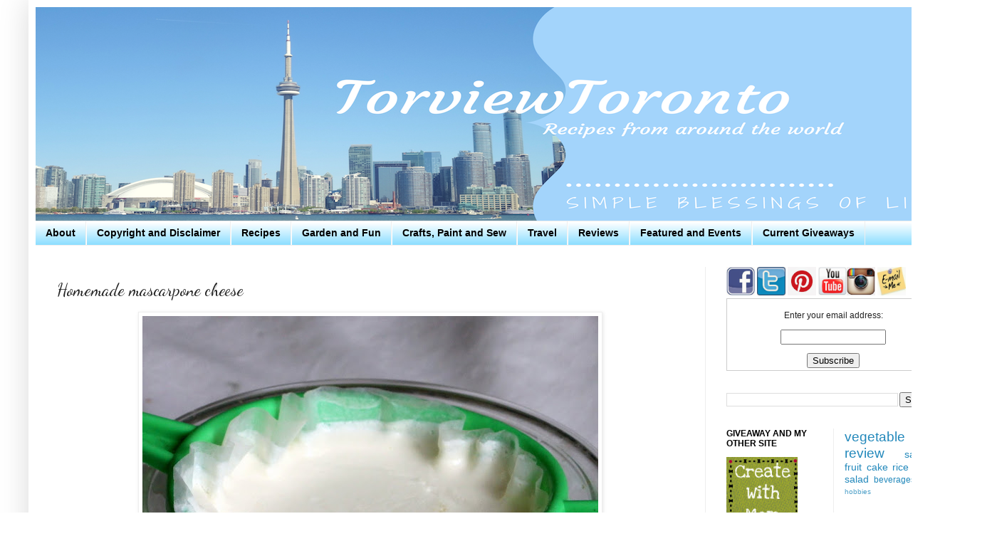

--- FILE ---
content_type: text/html; charset=UTF-8
request_url: http://www.torviewtoronto.com/2011/02/homemade-mascarpone-cheese.html?showComment=1298332045455
body_size: 30029
content:
<!DOCTYPE html>
<html class='v2' dir='ltr' xmlns='http://www.w3.org/1999/xhtml' xmlns:b='http://www.google.com/2005/gml/b' xmlns:data='http://www.google.com/2005/gml/data' xmlns:expr='http://www.google.com/2005/gml/expr'>
<head>
<link href='https://www.blogger.com/static/v1/widgets/335934321-css_bundle_v2.css' rel='stylesheet' type='text/css'/>
<!-- Google tag (gtag.js) -->
<script async='async' src='https://www.googletagmanager.com/gtag/js?id=G-98HGJRNH20'></script>
<script>
  window.dataLayer = window.dataLayer || [];
  function gtag(){dataLayer.push(arguments);}
  gtag('js', new Date());

  gtag('config', 'G-98HGJRNH20');
</script>
<!-- Global site tag (gtag.js) - Google Analytics -->
<script async='async' src='https://www.googletagmanager.com/gtag/js?id=UA-24480620-1'></script>
<script>
  window.dataLayer = window.dataLayer || [];
  function gtag(){dataLayer.push(arguments);}
  gtag('js', new Date());

  gtag('config', 'UA-24480620-1');
</script>
<meta content='IE=EmulateIE7' http-equiv='X-UA-Compatible'/>
<meta content='width=1100' name='viewport'/>
<meta content='text/html; charset=UTF-8' http-equiv='Content-Type'/>
<meta content='blogger' name='generator'/>
<link href='http://www.torviewtoronto.com/favicon.ico' rel='icon' type='image/x-icon'/>
<link href='http://www.torviewtoronto.com/2011/02/homemade-mascarpone-cheese.html' rel='canonical'/>
<link rel="alternate" type="application/atom+xml" title="Torviewtoronto - Atom" href="http://www.torviewtoronto.com/feeds/posts/default" />
<link rel="alternate" type="application/rss+xml" title="Torviewtoronto - RSS" href="http://www.torviewtoronto.com/feeds/posts/default?alt=rss" />
<link rel="service.post" type="application/atom+xml" title="Torviewtoronto - Atom" href="https://www.blogger.com/feeds/3480278766833713618/posts/default" />

<link rel="alternate" type="application/atom+xml" title="Torviewtoronto - Atom" href="http://www.torviewtoronto.com/feeds/4497177459836788640/comments/default" />
<!--Can't find substitution for tag [blog.ieCssRetrofitLinks]-->
<link href='https://blogger.googleusercontent.com/img/b/R29vZ2xl/AVvXsEgZQUiXNnT5UIPPTt5J4Dgm5ps62YNjPF07fCm2S9TsprRVRteQYqdQTAGyHFJ4vHZ2n9PDhsuDD7vm842_9hD_1joKLc4Td9TpJO5CD77yFlZOt5PKmQaihpmjq0kkf9LqGwhS2I6tHA2q/s640/mascarponecheese.JPG' rel='image_src'/>
<meta content='http://www.torviewtoronto.com/2011/02/homemade-mascarpone-cheese.html' property='og:url'/>
<meta content='Homemade mascarpone cheese' property='og:title'/>
<meta content='Food site with recipes from around the world, reviews of products we like and giveaways' property='og:description'/>
<meta content='https://blogger.googleusercontent.com/img/b/R29vZ2xl/AVvXsEgZQUiXNnT5UIPPTt5J4Dgm5ps62YNjPF07fCm2S9TsprRVRteQYqdQTAGyHFJ4vHZ2n9PDhsuDD7vm842_9hD_1joKLc4Td9TpJO5CD77yFlZOt5PKmQaihpmjq0kkf9LqGwhS2I6tHA2q/w1200-h630-p-k-no-nu/mascarponecheese.JPG' property='og:image'/>
<title>Torviewtoronto: Homemade mascarpone cheese</title>
<style type='text/css'>@font-face{font-family:'Cantarell';font-style:normal;font-weight:700;font-display:swap;src:url(//fonts.gstatic.com/s/cantarell/v18/B50IF7ZDq37KMUvlO01xN4d-HY6fB4wWgEHB.woff2)format('woff2');unicode-range:U+0100-02BA,U+02BD-02C5,U+02C7-02CC,U+02CE-02D7,U+02DD-02FF,U+0304,U+0308,U+0329,U+1D00-1DBF,U+1E00-1E9F,U+1EF2-1EFF,U+2020,U+20A0-20AB,U+20AD-20C0,U+2113,U+2C60-2C7F,U+A720-A7FF;}@font-face{font-family:'Cantarell';font-style:normal;font-weight:700;font-display:swap;src:url(//fonts.gstatic.com/s/cantarell/v18/B50IF7ZDq37KMUvlO01xN4d-E46fB4wWgA.woff2)format('woff2');unicode-range:U+0000-00FF,U+0131,U+0152-0153,U+02BB-02BC,U+02C6,U+02DA,U+02DC,U+0304,U+0308,U+0329,U+2000-206F,U+20AC,U+2122,U+2191,U+2193,U+2212,U+2215,U+FEFF,U+FFFD;}@font-face{font-family:'Dancing Script';font-style:normal;font-weight:400;font-display:swap;src:url(//fonts.gstatic.com/s/dancingscript/v29/If2cXTr6YS-zF4S-kcSWSVi_sxjsohD9F50Ruu7BMSo3Rep8hNX6plRPjLo.woff2)format('woff2');unicode-range:U+0102-0103,U+0110-0111,U+0128-0129,U+0168-0169,U+01A0-01A1,U+01AF-01B0,U+0300-0301,U+0303-0304,U+0308-0309,U+0323,U+0329,U+1EA0-1EF9,U+20AB;}@font-face{font-family:'Dancing Script';font-style:normal;font-weight:400;font-display:swap;src:url(//fonts.gstatic.com/s/dancingscript/v29/If2cXTr6YS-zF4S-kcSWSVi_sxjsohD9F50Ruu7BMSo3ROp8hNX6plRPjLo.woff2)format('woff2');unicode-range:U+0100-02BA,U+02BD-02C5,U+02C7-02CC,U+02CE-02D7,U+02DD-02FF,U+0304,U+0308,U+0329,U+1D00-1DBF,U+1E00-1E9F,U+1EF2-1EFF,U+2020,U+20A0-20AB,U+20AD-20C0,U+2113,U+2C60-2C7F,U+A720-A7FF;}@font-face{font-family:'Dancing Script';font-style:normal;font-weight:400;font-display:swap;src:url(//fonts.gstatic.com/s/dancingscript/v29/If2cXTr6YS-zF4S-kcSWSVi_sxjsohD9F50Ruu7BMSo3Sup8hNX6plRP.woff2)format('woff2');unicode-range:U+0000-00FF,U+0131,U+0152-0153,U+02BB-02BC,U+02C6,U+02DA,U+02DC,U+0304,U+0308,U+0329,U+2000-206F,U+20AC,U+2122,U+2191,U+2193,U+2212,U+2215,U+FEFF,U+FFFD;}</style>
<style id='page-skin-1' type='text/css'><!--
/*
-----------------------------------------------
Blogger Template Style
Name:     Simple
Designer: Josh Peterson
URL:      www.noaesthetic.com
----------------------------------------------- */
/* Variable definitions
====================
<Variable name="keycolor" description="Main Color" type="color" default="#66bbdd"/>
<Group description="Page Text" selector="body">
<Variable name="body.font" description="Font" type="font"
default="normal normal 12px Arial, Tahoma, Helvetica, FreeSans, sans-serif"/>
<Variable name="body.text.color" description="Text Color" type="color" default="#222222"/>
</Group>
<Group description="Backgrounds" selector=".body-fauxcolumns-outer">
<Variable name="body.background.color" description="Outer Background" type="color" default="#66bbdd"/>
<Variable name="content.background.color" description="Main Background" type="color" default="#ffffff"/>
<Variable name="header.background.color" description="Header Background" type="color" default="transparent"/>
</Group>
<Group description="Links" selector=".main-outer">
<Variable name="link.color" description="Link Color" type="color" default="#2288bb"/>
<Variable name="link.visited.color" description="Visited Color" type="color" default="#888888"/>
<Variable name="link.hover.color" description="Hover Color" type="color" default="#33aaff"/>
</Group>
<Group description="Blog Title" selector=".header h1">
<Variable name="header.font" description="Font" type="font"
default="normal normal 60px Arial, Tahoma, Helvetica, FreeSans, sans-serif"/>
<Variable name="header.text.color" description="Title Color" type="color" default="#3399bb" />
</Group>
<Group description="Blog Description" selector=".header .description">
<Variable name="description.text.color" description="Description Color" type="color"
default="#777777" />
</Group>
<Group description="Tabs Text" selector=".tabs-inner .widget li a">
<Variable name="tabs.font" description="Font" type="font"
default="normal normal 14px Arial, Tahoma, Helvetica, FreeSans, sans-serif"/>
<Variable name="tabs.text.color" description="Text Color" type="color" default="#999999"/>
<Variable name="tabs.selected.text.color" description="Selected Color" type="color" default="#000000"/>
</Group>
<Group description="Tabs Background" selector=".tabs-outer .PageList">
<Variable name="tabs.background.color" description="Background Color" type="color" default="#f5f5f5"/>
<Variable name="tabs.selected.background.color" description="Selected Color" type="color" default="#eeeeee"/>
</Group>
<Group description="Post Title" selector="h3.post-title, .comments h4">
<Variable name="post.title.font" description="Font" type="font"
default="normal normal 22px Arial, Tahoma, Helvetica, FreeSans, sans-serif"/>
</Group>
<Group description="Date Header" selector=".date-header">
<Variable name="date.header.color" description="Text Color" type="color"
default="#222222"/>
<Variable name="date.header.background.color" description="Background Color" type="color"
default="transparent"/>
</Group>
<Group description="Post Footer" selector=".post-footer">
<Variable name="post.footer.text.color" description="Text Color" type="color" default="#666666"/>
<Variable name="post.footer.background.color" description="Background Color" type="color"
default="#f9f9f9"/>
<Variable name="post.footer.border.color" description="Shadow Color" type="color" default="#eeeeee"/>
</Group>
<Group description="Gadgets" selector="h2">
<Variable name="widget.title.font" description="Title Font" type="font"
default="normal bold 11px Arial, Tahoma, Helvetica, FreeSans, sans-serif"/>
<Variable name="widget.title.text.color" description="Title Color" type="color" default="#000000"/>
<Variable name="widget.alternate.text.color" description="Alternate Color" type="color" default="#999999"/>
</Group>
<Group description="Images" selector=".main-inner">
<Variable name="image.background.color" description="Background Color" type="color" default="#ffffff"/>
<Variable name="image.border.color" description="Border Color" type="color" default="#eeeeee"/>
<Variable name="image.text.color" description="Caption Text Color" type="color" default="#222222"/>
</Group>
<Group description="Accents" selector=".content-inner">
<Variable name="body.rule.color" description="Separator Line Color" type="color" default="#eeeeee"/>
<Variable name="tabs.border.color" description="Tabs Border Color" type="color" default="#eeeeee"/>
</Group>
<Variable name="body.background" description="Body Background" type="background"
color="#ffffff" default="$(color) none repeat scroll top left"/>
<Variable name="body.background.override" description="Body Background Override" type="string" default=""/>
<Variable name="body.background.gradient.cap" description="Body Gradient Cap" type="url"
default="url(//www.blogblog.com/1kt/simple/gradients_light.png)"/>
<Variable name="body.background.gradient.tile" description="Body Gradient Tile" type="url"
default="url(//www.blogblog.com/1kt/simple/body_gradient_tile_light.png)"/>
<Variable name="content.background.color.selector" description="Content Background Color Selector" type="string" default=".content-inner"/>
<Variable name="content.padding" description="Content Padding" type="length" default="10px"/>
<Variable name="content.padding.horizontal" description="Content Horizontal Padding" type="length" default="10px"/>
<Variable name="content.shadow.spread" description="Content Shadow Spread" type="length" default="40px"/>
<Variable name="content.shadow.spread.webkit" description="Content Shadow Spread (WebKit)" type="length" default="5px"/>
<Variable name="content.shadow.spread.ie" description="Content Shadow Spread (IE)" type="length" default="10px"/>
<Variable name="main.border.width" description="Main Border Width" type="length" default="0"/>
<Variable name="header.background.gradient" description="Header Gradient" type="url" default="none"/>
<Variable name="header.shadow.offset.left" description="Header Shadow Offset Left" type="length" default="-1px"/>
<Variable name="header.shadow.offset.top" description="Header Shadow Offset Top" type="length" default="-1px"/>
<Variable name="header.shadow.spread" description="Header Shadow Spread" type="length" default="1px"/>
<Variable name="header.padding" description="Header Padding" type="length" default="30px"/>
<Variable name="header.border.size" description="Header Border Size" type="length" default="1px"/>
<Variable name="header.bottom.border.size" description="Header Bottom Border Size" type="length" default="1px"/>
<Variable name="header.border.horizontalsize" description="Header Horizontal Border Size" type="length" default="0"/>
<Variable name="description.text.size" description="Description Text Size" type="string" default="140%"/>
<Variable name="tabs.margin.top" description="Tabs Margin Top" type="length" default="0" />
<Variable name="tabs.margin.side" description="Tabs Side Margin" type="length" default="30px" />
<Variable name="tabs.background.gradient" description="Tabs Background Gradient" type="url"
default="url(//www.blogblog.com/1kt/simple/gradients_light.png)"/>
<Variable name="tabs.border.width" description="Tabs Border Width" type="length" default="1px"/>
<Variable name="tabs.bevel.border.width" description="Tabs Bevel Border Width" type="length" default="1px"/>
<Variable name="date.header.padding" description="Date Header Padding" type="string" default="inherit"/>
<Variable name="date.header.letterspacing" description="Date Header Letter Spacing" type="string" default="inherit"/>
<Variable name="date.header.margin" description="Date Header Margin" type="string" default="inherit"/>
<Variable name="post.margin.bottom" description="Post Bottom Margin" type="length" default="25px"/>
<Variable name="image.border.small.size" description="Image Border Small Size" type="length" default="2px"/>
<Variable name="image.border.large.size" description="Image Border Large Size" type="length" default="5px"/>
<Variable name="page.width.selector" description="Page Width Selector" type="string" default=".region-inner"/>
<Variable name="page.width" description="Page Width" type="string" default="auto"/>
<Variable name="main.section.margin" description="Main Section Margin" type="length" default="15px"/>
<Variable name="main.padding" description="Main Padding" type="length" default="15px"/>
<Variable name="main.padding.top" description="Main Padding Top" type="length" default="30px"/>
<Variable name="main.padding.bottom" description="Main Padding Bottom" type="length" default="30px"/>
<Variable name="paging.background"
color="#ffffff"
description="Background of blog paging area" type="background"
default="transparent none no-repeat scroll top center"/>
<Variable name="footer.bevel" description="Bevel border length of footer" type="length" default="0"/>
<Variable name="mobile.background.overlay" description="Mobile Background Overlay" type="string"
default="transparent none repeat scroll top left"/>
<Variable name="mobile.background.size" description="Mobile Background Size" type="string" default="auto"/>
<Variable name="mobile.button.color" description="Mobile Button Color" type="color" default="#ffffff" />
<Variable name="startSide" description="Side where text starts in blog language" type="automatic" default="left"/>
<Variable name="endSide" description="Side where text ends in blog language" type="automatic" default="right"/>
*/
/* Content
----------------------------------------------- */
body, .body-fauxcolumn-outer {
font: normal normal 12px Arial, Tahoma, Helvetica, FreeSans, sans-serif;
color: #222222;
background: #ffffff none repeat scroll top left;
padding: 0 40px 40px 40px;
}
html body .region-inner {
min-width: 0;
max-width: 100%;
width: auto;
}
a:link {
text-decoration:none;
color: #2288bb;
}
a:visited {
text-decoration:none;
color: #2288bb;
}
a:hover {
text-decoration:underline;
color: #33aaff;
}
.body-fauxcolumn-outer .fauxcolumn-inner {
background: transparent url(http://www.blogblog.com/1kt/simple/body_gradient_tile_light.png) repeat scroll top left;
_background-image: none;
}
.body-fauxcolumn-outer .cap-top {
position: absolute;
z-index: 1;
height: 400px;
width: 100%;
background: #ffffff none repeat scroll top left;
}
.body-fauxcolumn-outer .cap-top .cap-left {
width: 100%;
background: transparent url(http://www.blogblog.com/1kt/simple/gradients_light.png) repeat-x scroll top left;
_background-image: none;
}
.content-outer {
-moz-box-shadow: 0 0 40px rgba(0, 0, 0, .15);
-webkit-box-shadow: 0 0 5px rgba(0, 0, 0, .15);
-goog-ms-box-shadow: 0 0 10px #333333;
box-shadow: 0 0 40px rgba(0, 0, 0, .15);
margin-bottom: 1px;
}
.content-inner {
padding: 10px 10px;
}
.content-inner {
background-color: #ffffff;
}
/* Header
----------------------------------------------- */
.header-outer {
background: transparent none repeat-x scroll 0 -400px;
_background-image: none;
}
.Header h1 {
font: normal normal 60px Arial, Tahoma, Helvetica, FreeSans, sans-serif;
color: #3399bb;
text-shadow: -1px -1px 1px rgba(0, 0, 0, .2);
}
.Header h1 a {
color: #3399bb;
}
.Header .description {
font-size: 140%;
color: #777777;
}
.header-inner .Header .titlewrapper {
padding: 22px 30px;
}
.header-inner .Header .descriptionwrapper {
padding: 0 30px;
}
/* Tabs
----------------------------------------------- */
.tabs-inner .section:first-child {
border-top: 1px solid #eeeeee;
}
.tabs-inner .section:first-child ul {
margin-top: -1px;
border-top: 1px solid #eeeeee;
border-left: 0 solid #eeeeee;
border-right: 0 solid #eeeeee;
}
.tabs-inner .widget ul {
background: #75d7ff url(http://www.blogblog.com/1kt/simple/gradients_light.png) repeat-x scroll 0 -800px;
_background-image: none;
border-bottom: 1px solid #eeeeee;
margin-top: 0;
margin-left: -30px;
margin-right: -30px;
}
.tabs-inner .widget li a {
display: inline-block;
padding: .6em 1em;
font: normal bold 14px Arial, Tahoma, Helvetica, FreeSans, sans-serif;
color: #000000;
border-left: 1px solid #ffffff;
border-right: 1px solid #eeeeee;
}
.tabs-inner .widget li:first-child a {
border-left: none;
}
.tabs-inner .widget li.selected a, .tabs-inner .widget li a:hover {
color: #000000;
background-color: #ffffff;
text-decoration: none;
}
/* Columns
----------------------------------------------- */
.main-outer {
border-top: 0 solid #eeeeee;
}
.fauxcolumn-left-outer .fauxcolumn-inner {
border-right: 1px solid #eeeeee;
}
.fauxcolumn-right-outer .fauxcolumn-inner {
border-left: 1px solid #eeeeee;
}
/* Headings
----------------------------------------------- */
h2 {
margin: 0 0 1em 0;
font: normal bold 12px Arial, Tahoma, Helvetica, FreeSans, sans-serif;
color: #000000;
text-transform: uppercase;
}
/* Widgets
----------------------------------------------- */
.widget .zippy {
color: #999999;
text-shadow: 2px 2px 1px rgba(0, 0, 0, .1);
}
.widget .popular-posts ul {
list-style: none;
}
/* Posts
----------------------------------------------- */
.date-header span {
background-color: transparent;
color: #222222;
padding: inherit;
letter-spacing: inherit;
margin: inherit;
}
.main-inner {
padding-top: 30px;
padding-bottom: 30px;
}
.main-inner .column-center-inner {
padding: 0 15px;
}
.main-inner .column-center-inner .section {
margin: 0 15px;
}
.post {
margin: 0 0 25px 0;
}
h3.post-title, .comments h4 {
font: normal normal 24px Dancing Script;
margin: .75em 0 0;
}
.post-body {
font-size: 110%;
line-height: 1.4;
position: relative;
}
.post-body img, .post-body .tr-caption-container, .Profile img, .Image img,
.BlogList .item-thumbnail img {
padding: 2px;
background: #ffffff;
border: 1px solid #eeeeee;
-moz-box-shadow: 1px 1px 5px rgba(0, 0, 0, .1);
-webkit-box-shadow: 1px 1px 5px rgba(0, 0, 0, .1);
box-shadow: 1px 1px 5px rgba(0, 0, 0, .1);
}
.post-body img, .post-body .tr-caption-container {
padding: 5px;
}
.post-body .tr-caption-container {
color: #222222;
}
.post-body .tr-caption-container img {
padding: 0;
background: transparent;
border: none;
-moz-box-shadow: 0 0 0 rgba(0, 0, 0, .1);
-webkit-box-shadow: 0 0 0 rgba(0, 0, 0, .1);
box-shadow: 0 0 0 rgba(0, 0, 0, .1);
}
.post-header {
margin: 0 0 1.5em;
line-height: 1.6;
font-size: 90%;
}
.post-footer {
margin: 20px -2px 0;
padding: 5px 10px;
color: #666666;
background-color: #f9f9f9;
border-bottom: 1px solid #eeeeee;
line-height: 1.6;
font-size: 90%;
}
#comments .comment-author {
padding-top: 1.5em;
border-top: 1px solid #eeeeee;
background-position: 0 1.5em;
}
#comments .comment-author:first-child {
padding-top: 0;
border-top: none;
}
.avatar-image-container {
margin: .2em 0 0;
}
#comments .avatar-image-container img {
border: 1px solid #eeeeee;
}
/* Comments
----------------------------------------------- */
.comments .comments-content .icon.blog-author {
background-repeat: no-repeat;
background-image: url([data-uri]);
}
.comments .comments-content .loadmore a {
border-top: 1px solid #999999;
border-bottom: 1px solid #999999;
}
.comments .comment-thread.inline-thread {
background-color: #f9f9f9;
}
.comments .continue {
border-top: 2px solid #999999;
}
/* Accents
---------------------------------------------- */
.section-columns td.columns-cell {
border-left: 1px solid #eeeeee;
}
.blog-pager {
background: transparent none no-repeat scroll top center;
}
.blog-pager-older-link, .home-link,
.blog-pager-newer-link {
background-color: #ffffff;
padding: 5px;
}
.footer-outer {
border-top: 0 dashed #bbbbbb;
}
/* Mobile
----------------------------------------------- */
body.mobile  {
background-size: auto;
}
.mobile .body-fauxcolumn-outer {
background: transparent none repeat scroll top left;
}
.mobile .body-fauxcolumn-outer .cap-top {
background-size: 100% auto;
}
.mobile .content-outer {
-webkit-box-shadow: 0 0 3px rgba(0, 0, 0, .15);
box-shadow: 0 0 3px rgba(0, 0, 0, .15);
padding: 0 40px;
}
body.mobile .AdSense {
margin: 0 -40px;
}
.mobile .tabs-inner .widget ul {
margin-left: 0;
margin-right: 0;
}
.mobile .post {
margin: 0;
}
.mobile .main-inner .column-center-inner .section {
margin: 0;
}
.mobile .date-header span {
padding: 0.1em 10px;
margin: 0 -10px;
}
.mobile h3.post-title {
margin: 0;
}
.mobile .blog-pager {
background: transparent none no-repeat scroll top center;
}
.mobile .footer-outer {
border-top: none;
}
.mobile .main-inner, .mobile .footer-inner {
background-color: #ffffff;
}
.mobile-index-contents {
color: #222222;
}
.mobile-link-button {
background-color: #2288bb;
}
.mobile-link-button a:link, .mobile-link-button a:visited {
color: #ffffff;
}
.mobile .tabs-inner .section:first-child {
border-top: none;
}
.mobile .tabs-inner .PageList .widget-content {
background-color: #ffffff;
color: #000000;
border-top: 1px solid #eeeeee;
border-bottom: 1px solid #eeeeee;
}
.mobile .tabs-inner .PageList .widget-content .pagelist-arrow {
border-left: 1px solid #eeeeee;
}

--></style>
<style id='template-skin-1' type='text/css'><!--
body {
min-width: 1320px;
}
.content-outer, .content-fauxcolumn-outer, .region-inner {
min-width: 1320px;
max-width: 1320px;
_width: 1320px;
}
.main-inner .columns {
padding-left: 0px;
padding-right: 360px;
}
.main-inner .fauxcolumn-center-outer {
left: 0px;
right: 360px;
/* IE6 does not respect left and right together */
_width: expression(this.parentNode.offsetWidth -
parseInt("0px") -
parseInt("360px") + 'px');
}
.main-inner .fauxcolumn-left-outer {
width: 0px;
}
.main-inner .fauxcolumn-right-outer {
width: 360px;
}
.main-inner .column-left-outer {
width: 0px;
right: 100%;
margin-left: -0px;
}
.main-inner .column-right-outer {
width: 360px;
margin-right: -360px;
}
#layout {
min-width: 0;
}
#layout .content-outer {
min-width: 0;
width: 800px;
}
#layout .region-inner {
min-width: 0;
width: auto;
}
#navbar { height: 0px; visibility: hidden; display: none;}
--></style>
<link href='https://www.blogger.com/dyn-css/authorization.css?targetBlogID=3480278766833713618&amp;zx=38fc4a79-bfd4-40c1-bc7e-8e8878c7fa1f' media='none' onload='if(media!=&#39;all&#39;)media=&#39;all&#39;' rel='stylesheet'/><noscript><link href='https://www.blogger.com/dyn-css/authorization.css?targetBlogID=3480278766833713618&amp;zx=38fc4a79-bfd4-40c1-bc7e-8e8878c7fa1f' rel='stylesheet'/></noscript>
<meta name='google-adsense-platform-account' content='ca-host-pub-1556223355139109'/>
<meta name='google-adsense-platform-domain' content='blogspot.com'/>

<!-- data-ad-client=ca-pub-9148978966349440 -->

</head>
<script type='text/javascript'>

  var _gaq = _gaq || [];
  _gaq.push(['_setAccount', 'UA-24480620-1']);
  _gaq.push(['_trackPageview']);

  (function() {
    var ga = document.createElement('script'); ga.type = 'text/javascript'; ga.async = true;
    ga.src = ('https:' == document.location.protocol ? 'https://ssl' : 'http://www') + '.google-analytics.com/ga.js';
    var s = document.getElementsByTagName('script')[0]; s.parentNode.insertBefore(ga, s);
  })();

</script>
<body class='loading'>
<div class='navbar section' id='navbar'><div class='widget Navbar' data-version='1' id='Navbar1'><script type="text/javascript">
    function setAttributeOnload(object, attribute, val) {
      if(window.addEventListener) {
        window.addEventListener('load',
          function(){ object[attribute] = val; }, false);
      } else {
        window.attachEvent('onload', function(){ object[attribute] = val; });
      }
    }
  </script>
<div id="navbar-iframe-container"></div>
<script type="text/javascript" src="https://apis.google.com/js/platform.js"></script>
<script type="text/javascript">
      gapi.load("gapi.iframes:gapi.iframes.style.bubble", function() {
        if (gapi.iframes && gapi.iframes.getContext) {
          gapi.iframes.getContext().openChild({
              url: 'https://www.blogger.com/navbar/3480278766833713618?po\x3d4497177459836788640\x26origin\x3dhttp://www.torviewtoronto.com',
              where: document.getElementById("navbar-iframe-container"),
              id: "navbar-iframe"
          });
        }
      });
    </script><script type="text/javascript">
(function() {
var script = document.createElement('script');
script.type = 'text/javascript';
script.src = '//pagead2.googlesyndication.com/pagead/js/google_top_exp.js';
var head = document.getElementsByTagName('head')[0];
if (head) {
head.appendChild(script);
}})();
</script>
</div></div>
<div class='body-fauxcolumns'>
<div class='fauxcolumn-outer body-fauxcolumn-outer'>
<div class='cap-top'>
<div class='cap-left'></div>
<div class='cap-right'></div>
</div>
<div class='fauxborder-left'>
<div class='fauxborder-right'></div>
<div class='fauxcolumn-inner'>
</div>
</div>
<div class='cap-bottom'>
<div class='cap-left'></div>
<div class='cap-right'></div>
</div>
</div>
</div>
<div class='content'>
<div class='content-fauxcolumns'>
<div class='fauxcolumn-outer content-fauxcolumn-outer'>
<div class='cap-top'>
<div class='cap-left'></div>
<div class='cap-right'></div>
</div>
<div class='fauxborder-left'>
<div class='fauxborder-right'></div>
<div class='fauxcolumn-inner'>
</div>
</div>
<div class='cap-bottom'>
<div class='cap-left'></div>
<div class='cap-right'></div>
</div>
</div>
</div>
<div class='content-outer'>
<div class='content-cap-top cap-top'>
<div class='cap-left'></div>
<div class='cap-right'></div>
</div>
<div class='fauxborder-left content-fauxborder-left'>
<div class='fauxborder-right content-fauxborder-right'></div>
<div class='content-inner'>
<header>
<div class='header-outer'>
<div class='header-cap-top cap-top'>
<div class='cap-left'></div>
<div class='cap-right'></div>
</div>
<div class='fauxborder-left header-fauxborder-left'>
<div class='fauxborder-right header-fauxborder-right'></div>
<div class='region-inner header-inner'>
<div class='header section' id='header'><div class='widget Header' data-version='1' id='Header1'>
<div id='header-inner'>
<a href='http://www.torviewtoronto.com/' style='display: block'>
<img alt='Torviewtoronto' height='300px; ' id='Header1_headerimg' src='https://blogger.googleusercontent.com/img/b/R29vZ2xl/AVvXsEgmoXmNnNh-R0FP9t0sp1nPsSQBT873ZMl9E7BZGwzEq2ZXgMv2Vbl_I3RwltMvi-jxvaVqh1k4OYlR2CkuLk6pP5oXSPHOIouOW56V3LNM7VAfgnGycSKNC15mWt__6OGgxahql8Vktzmw/s1600/torviewtoronto.png' style='display: block' width='1300px; '/>
</a>
</div>
</div></div>
</div>
</div>
<div class='header-cap-bottom cap-bottom'>
<div class='cap-left'></div>
<div class='cap-right'></div>
</div>
</div>
</header>
<div class='tabs-outer'>
<div class='tabs-cap-top cap-top'>
<div class='cap-left'></div>
<div class='cap-right'></div>
</div>
<div class='fauxborder-left tabs-fauxborder-left'>
<div class='fauxborder-right tabs-fauxborder-right'></div>
<div class='region-inner tabs-inner'>
<div class='tabs section' id='crosscol'><div class='widget PageList' data-version='1' id='PageList1'>
<h2>Pages</h2>
<div class='widget-content'>
<ul>
<li>
<a href='http://torviewtoronto.blogspot.com/p/about-author.html'>About</a>
</li>
<li>
<a href='http://torviewtoronto.blogspot.com/p/copyright-and-disclaimer.html'>Copyright and Disclaimer</a>
</li>
<li>
<a href='http://www.torviewtoronto.com/p/recipes.html'>Recipes </a>
</li>
<li>
<a href='http://torviewtoronto.blogspot.com/p/hobbies-and-fun.html'>Garden and Fun</a>
</li>
<li>
<a href='http://www.createwithmom.com/p/arts-and-crafts.html'>Crafts, Paint and Sew</a>
</li>
<li>
<a href='http://www.createwithmom.com/p/places-travelled.html'>Travel</a>
</li>
<li>
<a href='http://www.torviewtoronto.com/p/reviews-and-giveaways.html'>Reviews </a>
</li>
<li>
<a href='http://torviewtoronto.blogspot.com/p/featured-and-events.html'>Featured and Events</a>
</li>
<li>
<a href='http://www.createwithmom.com/p/current-giveaways.html'>Current Giveaways</a>
</li>
</ul>
<div class='clear'></div>
</div>
</div></div>
<div class='tabs no-items section' id='crosscol-overflow'></div>
</div>
</div>
<div class='tabs-cap-bottom cap-bottom'>
<div class='cap-left'></div>
<div class='cap-right'></div>
</div>
</div>
<div class='main-outer'>
<div class='main-cap-top cap-top'>
<div class='cap-left'></div>
<div class='cap-right'></div>
</div>
<div class='fauxborder-left main-fauxborder-left'>
<div class='fauxborder-right main-fauxborder-right'></div>
<div class='region-inner main-inner'>
<div class='columns fauxcolumns'>
<div class='fauxcolumn-outer fauxcolumn-center-outer'>
<div class='cap-top'>
<div class='cap-left'></div>
<div class='cap-right'></div>
</div>
<div class='fauxborder-left'>
<div class='fauxborder-right'></div>
<div class='fauxcolumn-inner'>
</div>
</div>
<div class='cap-bottom'>
<div class='cap-left'></div>
<div class='cap-right'></div>
</div>
</div>
<div class='fauxcolumn-outer fauxcolumn-left-outer'>
<div class='cap-top'>
<div class='cap-left'></div>
<div class='cap-right'></div>
</div>
<div class='fauxborder-left'>
<div class='fauxborder-right'></div>
<div class='fauxcolumn-inner'>
</div>
</div>
<div class='cap-bottom'>
<div class='cap-left'></div>
<div class='cap-right'></div>
</div>
</div>
<div class='fauxcolumn-outer fauxcolumn-right-outer'>
<div class='cap-top'>
<div class='cap-left'></div>
<div class='cap-right'></div>
</div>
<div class='fauxborder-left'>
<div class='fauxborder-right'></div>
<div class='fauxcolumn-inner'>
</div>
</div>
<div class='cap-bottom'>
<div class='cap-left'></div>
<div class='cap-right'></div>
</div>
</div>
<!-- corrects IE6 width calculation -->
<div class='columns-inner'>
<div class='column-center-outer'>
<div class='column-center-inner'>
<div class='main section' id='main'><div class='widget Blog' data-version='1' id='Blog1'>
<div class='blog-posts hfeed'>

          <div class="date-outer">
        

          <div class="date-posts">
        
<div class='post-outer'>
<div class='post hentry'>
<a name='4497177459836788640'></a>
<h3 class='post-title entry-title'>
Homemade mascarpone cheese
</h3>
<div class='post-header'>
<div class='post-header-line-1'></div>
</div>
<div class='post-body entry-content' id='post-body-4497177459836788640'>
<div dir="ltr" style="text-align: left;" trbidi="on">
<div style="text-align: center;">
<span class="Apple-style-span" style="font-size: large;"><img alt="homemade mascarpone cheese" border="0" height="640" id="BLOGGER_PHOTO_ID_5576226468322637474" src="https://blogger.googleusercontent.com/img/b/R29vZ2xl/AVvXsEgZQUiXNnT5UIPPTt5J4Dgm5ps62YNjPF07fCm2S9TsprRVRteQYqdQTAGyHFJ4vHZ2n9PDhsuDD7vm842_9hD_1joKLc4Td9TpJO5CD77yFlZOt5PKmQaihpmjq0kkf9LqGwhS2I6tHA2q/s640/mascarponecheese.JPG" width="640" /></span><span class="Apple-style-span" style="font-size: large;"><br /></span></div>
<div>
<div style="text-align: justify;">
<i><span class="Apple-style-span" style="font-family: &quot;times new roman&quot;;"><span class="Apple-style-span" style="font-size: large;">2 cups whipping cream</span></span></i></div>
</div>
<div>
<div style="text-align: justify;">
<i><span class="Apple-style-span" style="font-family: &quot;times new roman&quot;;"><span class="Apple-style-span" style="font-size: large;">1 tbsp lemon juice</span></span></i></div>
</div>
<div>
<div style="text-align: justify;">
<i><span class="Apple-style-span" style="font-family: &quot;times new roman&quot;;"><span class="Apple-style-span" style="font-size: large;"><br /></span></span></i></div>
</div>
<div>
<div style="text-align: justify;">
<i><span class="Apple-style-span" style="font-family: &quot;times new roman&quot;;"><span class="Apple-style-span" style="font-family: &quot;georgia&quot; , serif; font-style: normal;"><i><span class="Apple-style-span" style="font-family: &quot;times new roman&quot;;"><span class="Apple-style-span" style="font-size: large;">Set a double broiler in low medium h</span></span></i></span><span class="Apple-style-span" style="font-size: large;">eat.  Put the whipping cream in a heat resistant bowl and set it on the double broiler.  Heat it for about 15 minutes stir often until </span></span></i><i><span class="Apple-style-span" style="font-family: &quot;times new roman&quot;;"><span class="Apple-style-span" style="font-size: large;">cream reaches 190F.  T</span></span></i><i><span class="Apple-style-span" style="font-family: &quot;times new roman&quot;;"><span class="Apple-style-span" style="font-size: large;">est with a cooking thermometer.</span></span></i></div>
<div style="text-align: justify;">
<i><span class="Apple-style-span" style="font-family: &quot;times new roman&quot;;"><span class="Apple-style-span" style="font-size: large;"><br /></span></span></i></div>
</div>
<div>
<div style="text-align: justify;">
<i><span class="Apple-style-span" style="font-family: &quot;times new roman&quot;;"><span class="Apple-style-span" style="font-size: large;">When it reaches 190F there will be bubbles on top as though it is starting to rise, then add the lemon juice and keep stirring.  The cream will curdle and become thick enough to coat a spoon but it will still be a cream consistency unlike other cheese.</span></span></i></div>
<div style="text-align: justify;">
<i><span class="Apple-style-span" style="font-family: &quot;times new roman&quot;;"><span class="Apple-style-span" style="font-size: large;"><br /></span></span></i></div>
</div>
<div>
<div style="text-align: justify;">
<i><span class="Apple-style-span" style="font-family: &quot;times new roman&quot;;"><span class="Apple-style-span" style="font-size: large;">Get a bowl and put a strainer lined with a coffee filter.  Pour the cream and let it cool for about 20 minutes.  Once it is cool, cover with a cling film and place it in the fridge overnight between 12 to 24 hours for the whey to drain.  If it is more than 12 hours it is better because then it will solidify beautifully.</span></span></i></div>
</div>
<div>
<div style="text-align: justify;">
<i><span class="Apple-style-span" style="font-family: &quot;times new roman&quot;;"><span class="Apple-style-span" style="font-size: large;">Once it is solid it will be about 1 cup of mascarpone cheese.</span></span></i></div>
</div>
<div>
<div style="text-align: justify;">
<i><span class="Apple-style-span" style="font-family: &quot;times new roman&quot;;"><span class="Apple-style-span" style="font-size: large;"><br /></span></span></i></div>
</div>
<div>
<div style="text-align: justify;">
<i><span class="Apple-style-span" style="font-family: &quot;times new roman&quot;;"><span class="Apple-style-span" style="font-size: large;">They are many ways this cheese can be used from risotto to <a href="http://torviewtoronto.blogspot.com/2011/02/tiramisu.html">tiramisu</a> or eaten with fruits.</span></span></i></div>
</div>
<div>
<div style="text-align: justify;">
<i><span class="Apple-style-span" style="font-family: &quot;times new roman&quot;;"><span class="Apple-style-span" style="font-size: large;">Recipe adapted from </span></span></i><a href="http://www.bakingobsession.com/2009/05/02/homemade-mascarpone-cheese" rel="nofollow"><i><span class="Apple-style-span" style="font-family: &quot;times new roman&quot;;"><span class="Apple-style-span" style="font-size: large;">baking obsession</span></span></i></a><i><span class="Apple-style-span" style="font-family: &quot;times new roman&quot;;"><span class="Apple-style-span" style="font-size: large;">.  Here is a </span></span></i><a href="http://www.youtube.com/watch?v=va740NHw2h4" rel="nofollow"><i><span class="Apple-style-span" style="font-family: &quot;times new roman&quot;;"><span class="Apple-style-span" style="font-size: large;">video that helped me</span></span></i></a><i><span class="Apple-style-span" style="font-family: &quot;times new roman&quot;;"><span class="Apple-style-span" style="font-size: large;">.</span></span></i></div>
</div>
<div>
<div style="text-align: justify;">
<br /></div>
</div>
<div style="text-align: justify;">
<span class="Apple-style-span" style="font-family: &quot;times new roman&quot;;"><span class="Apple-style-span" style="font-size: medium;">All rights reserved on photographs and written content Torviewtoronto &#169; 2011 unless mentioned.  Please Ask First</span></span></div>
</div>
<div style='clear: both;'></div>
</div>
<div class='post-footer'>
<div class='post-footer-line post-footer-line-1'><span class='post-comment-link'>
</span>
<span class='post-icons'>
</span>
<div class='post-share-buttons goog-inline-block'>
<a class='goog-inline-block share-button sb-email' href='https://www.blogger.com/share-post.g?blogID=3480278766833713618&postID=4497177459836788640&target=email' target='_blank' title='Email This'><span class='share-button-link-text'>Email This</span></a><a class='goog-inline-block share-button sb-blog' href='https://www.blogger.com/share-post.g?blogID=3480278766833713618&postID=4497177459836788640&target=blog' onclick='window.open(this.href, "_blank", "height=270,width=475"); return false;' target='_blank' title='BlogThis!'><span class='share-button-link-text'>BlogThis!</span></a><a class='goog-inline-block share-button sb-twitter' href='https://www.blogger.com/share-post.g?blogID=3480278766833713618&postID=4497177459836788640&target=twitter' target='_blank' title='Share to X'><span class='share-button-link-text'>Share to X</span></a><a class='goog-inline-block share-button sb-facebook' href='https://www.blogger.com/share-post.g?blogID=3480278766833713618&postID=4497177459836788640&target=facebook' onclick='window.open(this.href, "_blank", "height=430,width=640"); return false;' target='_blank' title='Share to Facebook'><span class='share-button-link-text'>Share to Facebook</span></a><a class='goog-inline-block share-button sb-pinterest' href='https://www.blogger.com/share-post.g?blogID=3480278766833713618&postID=4497177459836788640&target=pinterest' target='_blank' title='Share to Pinterest'><span class='share-button-link-text'>Share to Pinterest</span></a>
</div>
</div>
<div class='post-footer-line post-footer-line-2'><span class='post-labels'>
Food,
<a href='http://www.torviewtoronto.com/search/label/desserts' rel='tag'>desserts</a>,
<a href='http://www.torviewtoronto.com/search/label/fruit' rel='tag'>fruit</a>,
<a href='http://www.torviewtoronto.com/search/label/snack' rel='tag'>snack</a>,
<a href='http://www.torviewtoronto.com/search/label/sweets' rel='tag'>sweets</a>
</span>
</div>
<div class='post-footer-line post-footer-line-3'></div>
</div>
</div>
<div class='comments' id='comments'>
<a name='comments'></a>
<h4>65 comments:</h4>
<div class='comments-content'>
<script async='async' src='' type='text/javascript'></script>
<script type='text/javascript'>
    (function() {
      var items = null;
      var msgs = null;
      var config = {};

// <![CDATA[
      var cursor = null;
      if (items && items.length > 0) {
        cursor = parseInt(items[items.length - 1].timestamp) + 1;
      }

      var bodyFromEntry = function(entry) {
        var text = (entry &&
                    ((entry.content && entry.content.$t) ||
                     (entry.summary && entry.summary.$t))) ||
            '';
        if (entry && entry.gd$extendedProperty) {
          for (var k in entry.gd$extendedProperty) {
            if (entry.gd$extendedProperty[k].name == 'blogger.contentRemoved') {
              return '<span class="deleted-comment">' + text + '</span>';
            }
          }
        }
        return text;
      }

      var parse = function(data) {
        cursor = null;
        var comments = [];
        if (data && data.feed && data.feed.entry) {
          for (var i = 0, entry; entry = data.feed.entry[i]; i++) {
            var comment = {};
            // comment ID, parsed out of the original id format
            var id = /blog-(\d+).post-(\d+)/.exec(entry.id.$t);
            comment.id = id ? id[2] : null;
            comment.body = bodyFromEntry(entry);
            comment.timestamp = Date.parse(entry.published.$t) + '';
            if (entry.author && entry.author.constructor === Array) {
              var auth = entry.author[0];
              if (auth) {
                comment.author = {
                  name: (auth.name ? auth.name.$t : undefined),
                  profileUrl: (auth.uri ? auth.uri.$t : undefined),
                  avatarUrl: (auth.gd$image ? auth.gd$image.src : undefined)
                };
              }
            }
            if (entry.link) {
              if (entry.link[2]) {
                comment.link = comment.permalink = entry.link[2].href;
              }
              if (entry.link[3]) {
                var pid = /.*comments\/default\/(\d+)\?.*/.exec(entry.link[3].href);
                if (pid && pid[1]) {
                  comment.parentId = pid[1];
                }
              }
            }
            comment.deleteclass = 'item-control blog-admin';
            if (entry.gd$extendedProperty) {
              for (var k in entry.gd$extendedProperty) {
                if (entry.gd$extendedProperty[k].name == 'blogger.itemClass') {
                  comment.deleteclass += ' ' + entry.gd$extendedProperty[k].value;
                } else if (entry.gd$extendedProperty[k].name == 'blogger.displayTime') {
                  comment.displayTime = entry.gd$extendedProperty[k].value;
                }
              }
            }
            comments.push(comment);
          }
        }
        return comments;
      };

      var paginator = function(callback) {
        if (hasMore()) {
          var url = config.feed + '?alt=json&v=2&orderby=published&reverse=false&max-results=50';
          if (cursor) {
            url += '&published-min=' + new Date(cursor).toISOString();
          }
          window.bloggercomments = function(data) {
            var parsed = parse(data);
            cursor = parsed.length < 50 ? null
                : parseInt(parsed[parsed.length - 1].timestamp) + 1
            callback(parsed);
            window.bloggercomments = null;
          }
          url += '&callback=bloggercomments';
          var script = document.createElement('script');
          script.type = 'text/javascript';
          script.src = url;
          document.getElementsByTagName('head')[0].appendChild(script);
        }
      };
      var hasMore = function() {
        return !!cursor;
      };
      var getMeta = function(key, comment) {
        if ('iswriter' == key) {
          var matches = !!comment.author
              && comment.author.name == config.authorName
              && comment.author.profileUrl == config.authorUrl;
          return matches ? 'true' : '';
        } else if ('deletelink' == key) {
          return config.baseUri + '/comment/delete/'
               + config.blogId + '/' + comment.id;
        } else if ('deleteclass' == key) {
          return comment.deleteclass;
        }
        return '';
      };

      var replybox = null;
      var replyUrlParts = null;
      var replyParent = undefined;

      var onReply = function(commentId, domId) {
        if (replybox == null) {
          // lazily cache replybox, and adjust to suit this style:
          replybox = document.getElementById('comment-editor');
          if (replybox != null) {
            replybox.height = '250px';
            replybox.style.display = 'block';
            replyUrlParts = replybox.src.split('#');
          }
        }
        if (replybox && (commentId !== replyParent)) {
          replybox.src = '';
          document.getElementById(domId).insertBefore(replybox, null);
          replybox.src = replyUrlParts[0]
              + (commentId ? '&parentID=' + commentId : '')
              + '#' + replyUrlParts[1];
          replyParent = commentId;
        }
      };

      var hash = (window.location.hash || '#').substring(1);
      var startThread, targetComment;
      if (/^comment-form_/.test(hash)) {
        startThread = hash.substring('comment-form_'.length);
      } else if (/^c[0-9]+$/.test(hash)) {
        targetComment = hash.substring(1);
      }

      // Configure commenting API:
      var configJso = {
        'maxDepth': config.maxThreadDepth
      };
      var provider = {
        'id': config.postId,
        'data': items,
        'loadNext': paginator,
        'hasMore': hasMore,
        'getMeta': getMeta,
        'onReply': onReply,
        'rendered': true,
        'initComment': targetComment,
        'initReplyThread': startThread,
        'config': configJso,
        'messages': msgs
      };

      var render = function() {
        if (window.goog && window.goog.comments) {
          var holder = document.getElementById('comment-holder');
          window.goog.comments.render(holder, provider);
        }
      };

      // render now, or queue to render when library loads:
      if (window.goog && window.goog.comments) {
        render();
      } else {
        window.goog = window.goog || {};
        window.goog.comments = window.goog.comments || {};
        window.goog.comments.loadQueue = window.goog.comments.loadQueue || [];
        window.goog.comments.loadQueue.push(render);
      }
    })();
// ]]>
  </script>
<div id='comment-holder'>
<div class="comment-thread toplevel-thread"><ol id="top-ra"><li class="comment" id="c3539100796467577251"><div class="avatar-image-container"><img src="//www.blogger.com/img/blogger_logo_round_35.png" alt=""/></div><div class="comment-block"><div class="comment-header"><cite class="user"><a href="https://www.blogger.com/profile/15203502864311900991" rel="nofollow">Whats Cookin Italian Style Cuisine</a></cite><span class="icon user "></span><span class="datetime secondary-text"><a rel="nofollow" href="http://www.torviewtoronto.com/2011/02/homemade-mascarpone-cheese.html?showComment=1298317570948#c3539100796467577251">February 21, 2011 at 2:46&#8239;PM</a></span></div><p class="comment-content">Now this is something else. Have never seen a recipe for this before.. I love it cant wait to try this your a genius!</p><span class="comment-actions secondary-text"><a class="comment-reply" target="_self" data-comment-id="3539100796467577251">Reply</a><span class="item-control blog-admin blog-admin pid-738692625"><a target="_self" href="https://www.blogger.com/comment/delete/3480278766833713618/3539100796467577251">Delete</a></span></span></div><div class="comment-replies"><div id="c3539100796467577251-rt" class="comment-thread inline-thread hidden"><span class="thread-toggle thread-expanded"><span class="thread-arrow"></span><span class="thread-count"><a target="_self">Replies</a></span></span><ol id="c3539100796467577251-ra" class="thread-chrome thread-expanded"><div></div><div id="c3539100796467577251-continue" class="continue"><a class="comment-reply" target="_self" data-comment-id="3539100796467577251">Reply</a></div></ol></div></div><div class="comment-replybox-single" id="c3539100796467577251-ce"></div></li><li class="comment" id="c2916645053685305144"><div class="avatar-image-container"><img src="//www.blogger.com/img/blogger_logo_round_35.png" alt=""/></div><div class="comment-block"><div class="comment-header"><cite class="user"><a href="https://www.blogger.com/profile/17179721607082554206" rel="nofollow">Suja Manoj</a></cite><span class="icon user "></span><span class="datetime secondary-text"><a rel="nofollow" href="http://www.torviewtoronto.com/2011/02/homemade-mascarpone-cheese.html?showComment=1298317797260#c2916645053685305144">February 21, 2011 at 2:49&#8239;PM</a></span></div><p class="comment-content">Nice useful post,never knew it was easy to prepare at home..thanks for sharing dear.</p><span class="comment-actions secondary-text"><a class="comment-reply" target="_self" data-comment-id="2916645053685305144">Reply</a><span class="item-control blog-admin blog-admin pid-114642621"><a target="_self" href="https://www.blogger.com/comment/delete/3480278766833713618/2916645053685305144">Delete</a></span></span></div><div class="comment-replies"><div id="c2916645053685305144-rt" class="comment-thread inline-thread hidden"><span class="thread-toggle thread-expanded"><span class="thread-arrow"></span><span class="thread-count"><a target="_self">Replies</a></span></span><ol id="c2916645053685305144-ra" class="thread-chrome thread-expanded"><div></div><div id="c2916645053685305144-continue" class="continue"><a class="comment-reply" target="_self" data-comment-id="2916645053685305144">Reply</a></div></ol></div></div><div class="comment-replybox-single" id="c2916645053685305144-ce"></div></li><li class="comment" id="c3133095175673597838"><div class="avatar-image-container"><img src="//www.blogger.com/img/blogger_logo_round_35.png" alt=""/></div><div class="comment-block"><div class="comment-header"><cite class="user"><a href="https://www.blogger.com/profile/16877565823603705723" rel="nofollow">Priya Suresh</a></cite><span class="icon user "></span><span class="datetime secondary-text"><a rel="nofollow" href="http://www.torviewtoronto.com/2011/02/homemade-mascarpone-cheese.html?showComment=1298318596075#c3133095175673597838">February 21, 2011 at 3:03&#8239;PM</a></span></div><p class="comment-content">Wat a fabulous post, useful for many of us..</p><span class="comment-actions secondary-text"><a class="comment-reply" target="_self" data-comment-id="3133095175673597838">Reply</a><span class="item-control blog-admin blog-admin pid-2092768627"><a target="_self" href="https://www.blogger.com/comment/delete/3480278766833713618/3133095175673597838">Delete</a></span></span></div><div class="comment-replies"><div id="c3133095175673597838-rt" class="comment-thread inline-thread hidden"><span class="thread-toggle thread-expanded"><span class="thread-arrow"></span><span class="thread-count"><a target="_self">Replies</a></span></span><ol id="c3133095175673597838-ra" class="thread-chrome thread-expanded"><div></div><div id="c3133095175673597838-continue" class="continue"><a class="comment-reply" target="_self" data-comment-id="3133095175673597838">Reply</a></div></ol></div></div><div class="comment-replybox-single" id="c3133095175673597838-ce"></div></li><li class="comment" id="c8202022757749687359"><div class="avatar-image-container"><img src="//www.blogger.com/img/blogger_logo_round_35.png" alt=""/></div><div class="comment-block"><div class="comment-header"><cite class="user"><a href="https://www.blogger.com/profile/07424414283966085354" rel="nofollow">Nandita SS</a></cite><span class="icon user "></span><span class="datetime secondary-text"><a rel="nofollow" href="http://www.torviewtoronto.com/2011/02/homemade-mascarpone-cheese.html?showComment=1298318812768#c8202022757749687359">February 21, 2011 at 3:06&#8239;PM</a></span></div><p class="comment-content">Wow!!! I always wanted to try desserts with mascarpone cheese. But I could not because of the non availability. Thanks to you now I can make this at home. Yaaaay!!! :)</p><span class="comment-actions secondary-text"><a class="comment-reply" target="_self" data-comment-id="8202022757749687359">Reply</a><span class="item-control blog-admin blog-admin pid-1916096028"><a target="_self" href="https://www.blogger.com/comment/delete/3480278766833713618/8202022757749687359">Delete</a></span></span></div><div class="comment-replies"><div id="c8202022757749687359-rt" class="comment-thread inline-thread hidden"><span class="thread-toggle thread-expanded"><span class="thread-arrow"></span><span class="thread-count"><a target="_self">Replies</a></span></span><ol id="c8202022757749687359-ra" class="thread-chrome thread-expanded"><div></div><div id="c8202022757749687359-continue" class="continue"><a class="comment-reply" target="_self" data-comment-id="8202022757749687359">Reply</a></div></ol></div></div><div class="comment-replybox-single" id="c8202022757749687359-ce"></div></li><li class="comment" id="c3891769268223703676"><div class="avatar-image-container"><img src="//4.bp.blogspot.com/-BmhxiMnTeHM/ZkE619JxFSI/AAAAAAAAiZY/D67eHt8bQkgf6wFRszvyIo5vfgltpU2cwCK4BGAYYCw/s35/E218675D-DE81-4BC2-9226-FEDA2A5ABCA9_4_5005_c.jpeg" alt=""/></div><div class="comment-block"><div class="comment-header"><cite class="user"><a href="https://www.blogger.com/profile/16675637408905454094" rel="nofollow">Lisa | Authentic Suburban Gourmet </a></cite><span class="icon user "></span><span class="datetime secondary-text"><a rel="nofollow" href="http://www.torviewtoronto.com/2011/02/homemade-mascarpone-cheese.html?showComment=1298318948912#c3891769268223703676">February 21, 2011 at 3:09&#8239;PM</a></span></div><p class="comment-content">This is so impressive.  Two simple ingredients make such a wonderful cheese.  This is a must try!</p><span class="comment-actions secondary-text"><a class="comment-reply" target="_self" data-comment-id="3891769268223703676">Reply</a><span class="item-control blog-admin blog-admin pid-343857299"><a target="_self" href="https://www.blogger.com/comment/delete/3480278766833713618/3891769268223703676">Delete</a></span></span></div><div class="comment-replies"><div id="c3891769268223703676-rt" class="comment-thread inline-thread hidden"><span class="thread-toggle thread-expanded"><span class="thread-arrow"></span><span class="thread-count"><a target="_self">Replies</a></span></span><ol id="c3891769268223703676-ra" class="thread-chrome thread-expanded"><div></div><div id="c3891769268223703676-continue" class="continue"><a class="comment-reply" target="_self" data-comment-id="3891769268223703676">Reply</a></div></ol></div></div><div class="comment-replybox-single" id="c3891769268223703676-ce"></div></li><li class="comment" id="c935254986113655476"><div class="avatar-image-container"><img src="//blogger.googleusercontent.com/img/b/R29vZ2xl/AVvXsEhXgKjzALIm-OGv1eJBt4akQA9nDlPD7TmOQCG9d1IQ5kJyAMwtbFJIrjJLvfr-jUBTtE0Q7mKOJG0GPP1edZnNQUSh-cKnWshn8X1z2C8O8MU4v-OQ-66oEtLyAZa-Ff4/s45-c/DSC_012jb7.jpg" alt=""/></div><div class="comment-block"><div class="comment-header"><cite class="user"><a href="https://www.blogger.com/profile/16201803006202482681" rel="nofollow">Rachu</a></cite><span class="icon user "></span><span class="datetime secondary-text"><a rel="nofollow" href="http://www.torviewtoronto.com/2011/02/homemade-mascarpone-cheese.html?showComment=1298319827156#c935254986113655476">February 21, 2011 at 3:23&#8239;PM</a></span></div><p class="comment-content">Oh is it done this way.. great effort! I dont even make home made yogurt :( So I am so glad to see such kind of recipes <br><br><a href="http://ammaandbaby.blogspot.com/" rel="nofollow">ammaandbaby.blogspot.com/</a></p><span class="comment-actions secondary-text"><a class="comment-reply" target="_self" data-comment-id="935254986113655476">Reply</a><span class="item-control blog-admin blog-admin pid-1337476858"><a target="_self" href="https://www.blogger.com/comment/delete/3480278766833713618/935254986113655476">Delete</a></span></span></div><div class="comment-replies"><div id="c935254986113655476-rt" class="comment-thread inline-thread hidden"><span class="thread-toggle thread-expanded"><span class="thread-arrow"></span><span class="thread-count"><a target="_self">Replies</a></span></span><ol id="c935254986113655476-ra" class="thread-chrome thread-expanded"><div></div><div id="c935254986113655476-continue" class="continue"><a class="comment-reply" target="_self" data-comment-id="935254986113655476">Reply</a></div></ol></div></div><div class="comment-replybox-single" id="c935254986113655476-ce"></div></li><li class="comment" id="c6490356103834926119"><div class="avatar-image-container"><img src="//blogger.googleusercontent.com/img/b/R29vZ2xl/AVvXsEhabFTcq5hbOaos_XbYgi6K4IXqFpjmHY1_4EKphyphenhyphenP2rp-E-UtRxP0uljbQO_puU2MJDiI0HroEQzvv1hJeeMyL01hK5UzD3WCjjBuQV2iz2WwHbbSwCKXVQW_0ok4llA/s45-c/IMG_3982.JPG" alt=""/></div><div class="comment-block"><div class="comment-header"><cite class="user"><a href="https://www.blogger.com/profile/07952813309393485412" rel="nofollow">Sarah Naveen</a></cite><span class="icon user "></span><span class="datetime secondary-text"><a rel="nofollow" href="http://www.torviewtoronto.com/2011/02/homemade-mascarpone-cheese.html?showComment=1298322603725#c6490356103834926119">February 21, 2011 at 4:10&#8239;PM</a></span></div><p class="comment-content">nice recipe...i love this..</p><span class="comment-actions secondary-text"><a class="comment-reply" target="_self" data-comment-id="6490356103834926119">Reply</a><span class="item-control blog-admin blog-admin pid-332115842"><a target="_self" href="https://www.blogger.com/comment/delete/3480278766833713618/6490356103834926119">Delete</a></span></span></div><div class="comment-replies"><div id="c6490356103834926119-rt" class="comment-thread inline-thread hidden"><span class="thread-toggle thread-expanded"><span class="thread-arrow"></span><span class="thread-count"><a target="_self">Replies</a></span></span><ol id="c6490356103834926119-ra" class="thread-chrome thread-expanded"><div></div><div id="c6490356103834926119-continue" class="continue"><a class="comment-reply" target="_self" data-comment-id="6490356103834926119">Reply</a></div></ol></div></div><div class="comment-replybox-single" id="c6490356103834926119-ce"></div></li><li class="comment" id="c6123422902474128827"><div class="avatar-image-container"><img src="//blogger.googleusercontent.com/img/b/R29vZ2xl/AVvXsEgd719zJMuG-BXCWAB7I5Ztc9PGDvEmVFFCpDn3z5X6gOTJprgqbfUyk_-n0bYP3XeG75k6wASCkJ7TaiR1s0EctOZ8AN-9OGwIZamq3Ty1I38e5y46vm7VFjA4SIuT4KY/s45-c/image.jpg" alt=""/></div><div class="comment-block"><div class="comment-header"><cite class="user"><a href="https://www.blogger.com/profile/13560246897977436895" rel="nofollow">Shanavi</a></cite><span class="icon user "></span><span class="datetime secondary-text"><a rel="nofollow" href="http://www.torviewtoronto.com/2011/02/homemade-mascarpone-cheese.html?showComment=1298323075371#c6123422902474128827">February 21, 2011 at 4:17&#8239;PM</a></span></div><p class="comment-content">very needy post yaar, Heard abt of making this at home but never tried..U made it look simple</p><span class="comment-actions secondary-text"><a class="comment-reply" target="_self" data-comment-id="6123422902474128827">Reply</a><span class="item-control blog-admin blog-admin pid-1030283429"><a target="_self" href="https://www.blogger.com/comment/delete/3480278766833713618/6123422902474128827">Delete</a></span></span></div><div class="comment-replies"><div id="c6123422902474128827-rt" class="comment-thread inline-thread hidden"><span class="thread-toggle thread-expanded"><span class="thread-arrow"></span><span class="thread-count"><a target="_self">Replies</a></span></span><ol id="c6123422902474128827-ra" class="thread-chrome thread-expanded"><div></div><div id="c6123422902474128827-continue" class="continue"><a class="comment-reply" target="_self" data-comment-id="6123422902474128827">Reply</a></div></ol></div></div><div class="comment-replybox-single" id="c6123422902474128827-ce"></div></li><li class="comment" id="c9000839576704021756"><div class="avatar-image-container"><img src="//blogger.googleusercontent.com/img/b/R29vZ2xl/AVvXsEjK9gV0AD92yLACL1i-pfciziBVmKUCj0mIQ0ocEgVqJlo6jdQqlEU1myRbvhCbT11VbR6Ppjh42hpNoSDR1uJKpX2vvaJUNT_8Z0bTRT8kHpCH54AccMa8FUHyiuGdmRc/s45-c/IMG_0578.JPG" alt=""/></div><div class="comment-block"><div class="comment-header"><cite class="user"><a href="https://www.blogger.com/profile/13150199394870792012" rel="nofollow">Sanyukta Gour(Bayes)</a></cite><span class="icon user "></span><span class="datetime secondary-text"><a rel="nofollow" href="http://www.torviewtoronto.com/2011/02/homemade-mascarpone-cheese.html?showComment=1298325863232#c9000839576704021756">February 21, 2011 at 5:04&#8239;PM</a></span></div><p class="comment-content">useful post akheela...too good...reminds me of the deadly tiranisu...</p><span class="comment-actions secondary-text"><a class="comment-reply" target="_self" data-comment-id="9000839576704021756">Reply</a><span class="item-control blog-admin blog-admin pid-145502801"><a target="_self" href="https://www.blogger.com/comment/delete/3480278766833713618/9000839576704021756">Delete</a></span></span></div><div class="comment-replies"><div id="c9000839576704021756-rt" class="comment-thread inline-thread hidden"><span class="thread-toggle thread-expanded"><span class="thread-arrow"></span><span class="thread-count"><a target="_self">Replies</a></span></span><ol id="c9000839576704021756-ra" class="thread-chrome thread-expanded"><div></div><div id="c9000839576704021756-continue" class="continue"><a class="comment-reply" target="_self" data-comment-id="9000839576704021756">Reply</a></div></ol></div></div><div class="comment-replybox-single" id="c9000839576704021756-ce"></div></li><li class="comment" id="c7902626905102853992"><div class="avatar-image-container"><img src="//blogger.googleusercontent.com/img/b/R29vZ2xl/AVvXsEiqQjNPlQqpB1cvVBv7ZpIznOLw-adPrMaBcLLUFcSDkeNpFWPz9E8xLYO58ggT8Q5s_kjc9WPDMXb1j7A5fvGwqpgBWySHXwzHWqlcr7X9Xyu3Nq0gTVWYM2FGaY4e-hs/s45-c/2323232327Ffp3%3B3%29nu%3D3267%29+3+%29344%29WSNRCG%3D323632635356%28nu0mrj.jpg" alt=""/></div><div class="comment-block"><div class="comment-header"><cite class="user"><a href="https://www.blogger.com/profile/17809997433245783298" rel="nofollow">Preety</a></cite><span class="icon user "></span><span class="datetime secondary-text"><a rel="nofollow" href="http://www.torviewtoronto.com/2011/02/homemade-mascarpone-cheese.html?showComment=1298325904098#c7902626905102853992">February 21, 2011 at 5:05&#8239;PM</a></span></div><p class="comment-content">homemade is always best..your cheese looks perfect</p><span class="comment-actions secondary-text"><a class="comment-reply" target="_self" data-comment-id="7902626905102853992">Reply</a><span class="item-control blog-admin blog-admin pid-1635927401"><a target="_self" href="https://www.blogger.com/comment/delete/3480278766833713618/7902626905102853992">Delete</a></span></span></div><div class="comment-replies"><div id="c7902626905102853992-rt" class="comment-thread inline-thread hidden"><span class="thread-toggle thread-expanded"><span class="thread-arrow"></span><span class="thread-count"><a target="_self">Replies</a></span></span><ol id="c7902626905102853992-ra" class="thread-chrome thread-expanded"><div></div><div id="c7902626905102853992-continue" class="continue"><a class="comment-reply" target="_self" data-comment-id="7902626905102853992">Reply</a></div></ol></div></div><div class="comment-replybox-single" id="c7902626905102853992-ce"></div></li><li class="comment" id="c1596111272038184210"><div class="avatar-image-container"><img src="//blogger.googleusercontent.com/img/b/R29vZ2xl/AVvXsEhHj441DygBAY5SEh_B4SONS-fCrybfldGAhQP6L5qeqUQfgAL1s4Q99SQegem4vAuYIzRFlzlyjTzoIC252xglARzC4jG1sOJ2e2HBjdmfcwZmbTKT6uptG8gaEYFqJhFAaLxxbVaWZmWHPY26tn-F5cHx0YJwlovaWyq0hhWE6ns9aS4/s45/03e2568e-76b9-4cc2-8006-cd5d75235070.jpeg" alt=""/></div><div class="comment-block"><div class="comment-header"><cite class="user"><a href="https://www.blogger.com/profile/14077580213654697822" rel="nofollow">Kamakshi Prasanna</a></cite><span class="icon user "></span><span class="datetime secondary-text"><a rel="nofollow" href="http://www.torviewtoronto.com/2011/02/homemade-mascarpone-cheese.html?showComment=1298326653706#c1596111272038184210">February 21, 2011 at 5:17&#8239;PM</a></span></div><p class="comment-content">I have never tried making cheese..this is really helpful!! Thanks for following my blog.</p><span class="comment-actions secondary-text"><a class="comment-reply" target="_self" data-comment-id="1596111272038184210">Reply</a><span class="item-control blog-admin blog-admin pid-722813394"><a target="_self" href="https://www.blogger.com/comment/delete/3480278766833713618/1596111272038184210">Delete</a></span></span></div><div class="comment-replies"><div id="c1596111272038184210-rt" class="comment-thread inline-thread hidden"><span class="thread-toggle thread-expanded"><span class="thread-arrow"></span><span class="thread-count"><a target="_self">Replies</a></span></span><ol id="c1596111272038184210-ra" class="thread-chrome thread-expanded"><div></div><div id="c1596111272038184210-continue" class="continue"><a class="comment-reply" target="_self" data-comment-id="1596111272038184210">Reply</a></div></ol></div></div><div class="comment-replybox-single" id="c1596111272038184210-ce"></div></li><li class="comment" id="c8271894458225684877"><div class="avatar-image-container"><img src="//www.blogger.com/img/blogger_logo_round_35.png" alt=""/></div><div class="comment-block"><div class="comment-header"><cite class="user"><a href="https://www.blogger.com/profile/05522743707855159780" rel="nofollow">Unknown</a></cite><span class="icon user "></span><span class="datetime secondary-text"><a rel="nofollow" href="http://www.torviewtoronto.com/2011/02/homemade-mascarpone-cheese.html?showComment=1298327299322#c8271894458225684877">February 21, 2011 at 5:28&#8239;PM</a></span></div><p class="comment-content">u made it sound so easy dear!...i will try it!<br>Smitha<br>http://smithasspicyflavors.blogspot.com/</p><span class="comment-actions secondary-text"><a class="comment-reply" target="_self" data-comment-id="8271894458225684877">Reply</a><span class="item-control blog-admin blog-admin pid-1660224075"><a target="_self" href="https://www.blogger.com/comment/delete/3480278766833713618/8271894458225684877">Delete</a></span></span></div><div class="comment-replies"><div id="c8271894458225684877-rt" class="comment-thread inline-thread hidden"><span class="thread-toggle thread-expanded"><span class="thread-arrow"></span><span class="thread-count"><a target="_self">Replies</a></span></span><ol id="c8271894458225684877-ra" class="thread-chrome thread-expanded"><div></div><div id="c8271894458225684877-continue" class="continue"><a class="comment-reply" target="_self" data-comment-id="8271894458225684877">Reply</a></div></ol></div></div><div class="comment-replybox-single" id="c8271894458225684877-ce"></div></li><li class="comment" id="c1863886140500158412"><div class="avatar-image-container"><img src="//www.blogger.com/img/blogger_logo_round_35.png" alt=""/></div><div class="comment-block"><div class="comment-header"><cite class="user"><a href="https://www.blogger.com/profile/15722913118254818838" rel="nofollow">KrithisKitchen</a></cite><span class="icon user "></span><span class="datetime secondary-text"><a rel="nofollow" href="http://www.torviewtoronto.com/2011/02/homemade-mascarpone-cheese.html?showComment=1298327876503#c1863886140500158412">February 21, 2011 at 5:37&#8239;PM</a></span></div><p class="comment-content">Thanks for the recipe!<br><br><a href="http://krithiskitchen.blogspot.com" rel="nofollow">http://krithiskitchen.blogspot.com</a></p><span class="comment-actions secondary-text"><a class="comment-reply" target="_self" data-comment-id="1863886140500158412">Reply</a><span class="item-control blog-admin blog-admin pid-798519777"><a target="_self" href="https://www.blogger.com/comment/delete/3480278766833713618/1863886140500158412">Delete</a></span></span></div><div class="comment-replies"><div id="c1863886140500158412-rt" class="comment-thread inline-thread hidden"><span class="thread-toggle thread-expanded"><span class="thread-arrow"></span><span class="thread-count"><a target="_self">Replies</a></span></span><ol id="c1863886140500158412-ra" class="thread-chrome thread-expanded"><div></div><div id="c1863886140500158412-continue" class="continue"><a class="comment-reply" target="_self" data-comment-id="1863886140500158412">Reply</a></div></ol></div></div><div class="comment-replybox-single" id="c1863886140500158412-ce"></div></li><li class="comment" id="c302358887982181053"><div class="avatar-image-container"><img src="//blogger.googleusercontent.com/img/b/R29vZ2xl/AVvXsEhKI-3dFH0-PjG3-bAD8g5FY7WC4n2p2bysCD7Getl9rC4SCeTQm95kSWfYgQWM03VAPXg40_jlsERPYrnTOkOhcVTFzzflYlnK72apuZHVGZWJFi3yi7VOEASxbwMmSEA/s45-c/rose.jpg" alt=""/></div><div class="comment-block"><div class="comment-header"><cite class="user"><a href="https://www.blogger.com/profile/06537664686974175948" rel="nofollow">Hema Mahen</a></cite><span class="icon user "></span><span class="datetime secondary-text"><a rel="nofollow" href="http://www.torviewtoronto.com/2011/02/homemade-mascarpone-cheese.html?showComment=1298327949967#c302358887982181053">February 21, 2011 at 5:39&#8239;PM</a></span></div><p class="comment-content">Nice post...great effort</p><span class="comment-actions secondary-text"><a class="comment-reply" target="_self" data-comment-id="302358887982181053">Reply</a><span class="item-control blog-admin blog-admin pid-1817046566"><a target="_self" href="https://www.blogger.com/comment/delete/3480278766833713618/302358887982181053">Delete</a></span></span></div><div class="comment-replies"><div id="c302358887982181053-rt" class="comment-thread inline-thread hidden"><span class="thread-toggle thread-expanded"><span class="thread-arrow"></span><span class="thread-count"><a target="_self">Replies</a></span></span><ol id="c302358887982181053-ra" class="thread-chrome thread-expanded"><div></div><div id="c302358887982181053-continue" class="continue"><a class="comment-reply" target="_self" data-comment-id="302358887982181053">Reply</a></div></ol></div></div><div class="comment-replybox-single" id="c302358887982181053-ce"></div></li><li class="comment" id="c4344844853993703041"><div class="avatar-image-container"><img src="//resources.blogblog.com/img/blank.gif" alt=""/></div><div class="comment-block"><div class="comment-header"><cite class="user"><a href="http://passthesushi.com" rel="nofollow">kita</a></cite><span class="icon user "></span><span class="datetime secondary-text"><a rel="nofollow" href="http://www.torviewtoronto.com/2011/02/homemade-mascarpone-cheese.html?showComment=1298328334204#c4344844853993703041">February 21, 2011 at 5:45&#8239;PM</a></span></div><p class="comment-content">What a great post! I&#39;ve never been brave enough to make my own cheese.</p><span class="comment-actions secondary-text"><a class="comment-reply" target="_self" data-comment-id="4344844853993703041">Reply</a><span class="item-control blog-admin blog-admin pid-514024095"><a target="_self" href="https://www.blogger.com/comment/delete/3480278766833713618/4344844853993703041">Delete</a></span></span></div><div class="comment-replies"><div id="c4344844853993703041-rt" class="comment-thread inline-thread hidden"><span class="thread-toggle thread-expanded"><span class="thread-arrow"></span><span class="thread-count"><a target="_self">Replies</a></span></span><ol id="c4344844853993703041-ra" class="thread-chrome thread-expanded"><div></div><div id="c4344844853993703041-continue" class="continue"><a class="comment-reply" target="_self" data-comment-id="4344844853993703041">Reply</a></div></ol></div></div><div class="comment-replybox-single" id="c4344844853993703041-ce"></div></li><li class="comment" id="c5818885027083714821"><div class="avatar-image-container"><img src="//www.blogger.com/img/blogger_logo_round_35.png" alt=""/></div><div class="comment-block"><div class="comment-header"><cite class="user"><a href="https://www.blogger.com/profile/17292753459968878119" rel="nofollow">Swathi</a></cite><span class="icon user "></span><span class="datetime secondary-text"><a rel="nofollow" href="http://www.torviewtoronto.com/2011/02/homemade-mascarpone-cheese.html?showComment=1298330723554#c5818885027083714821">February 21, 2011 at 6:25&#8239;PM</a></span></div><p class="comment-content">I always make mascarpone cheese at home. love it.</p><span class="comment-actions secondary-text"><a class="comment-reply" target="_self" data-comment-id="5818885027083714821">Reply</a><span class="item-control blog-admin blog-admin pid-1935013811"><a target="_self" href="https://www.blogger.com/comment/delete/3480278766833713618/5818885027083714821">Delete</a></span></span></div><div class="comment-replies"><div id="c5818885027083714821-rt" class="comment-thread inline-thread hidden"><span class="thread-toggle thread-expanded"><span class="thread-arrow"></span><span class="thread-count"><a target="_self">Replies</a></span></span><ol id="c5818885027083714821-ra" class="thread-chrome thread-expanded"><div></div><div id="c5818885027083714821-continue" class="continue"><a class="comment-reply" target="_self" data-comment-id="5818885027083714821">Reply</a></div></ol></div></div><div class="comment-replybox-single" id="c5818885027083714821-ce"></div></li><li class="comment" id="c3205067960010730564"><div class="avatar-image-container"><img src="//resources.blogblog.com/img/blank.gif" alt=""/></div><div class="comment-block"><div class="comment-header"><cite class="user"><a href="http://www.zomppa.com" rel="nofollow">Belinda @zomppa</a></cite><span class="icon user "></span><span class="datetime secondary-text"><a rel="nofollow" href="http://www.torviewtoronto.com/2011/02/homemade-mascarpone-cheese.html?showComment=1298331317869#c3205067960010730564">February 21, 2011 at 6:35&#8239;PM</a></span></div><p class="comment-content">Seriously? Whoa! You&#39;re brilliant. Brilliant. Yup.</p><span class="comment-actions secondary-text"><a class="comment-reply" target="_self" data-comment-id="3205067960010730564">Reply</a><span class="item-control blog-admin blog-admin pid-514024095"><a target="_self" href="https://www.blogger.com/comment/delete/3480278766833713618/3205067960010730564">Delete</a></span></span></div><div class="comment-replies"><div id="c3205067960010730564-rt" class="comment-thread inline-thread hidden"><span class="thread-toggle thread-expanded"><span class="thread-arrow"></span><span class="thread-count"><a target="_self">Replies</a></span></span><ol id="c3205067960010730564-ra" class="thread-chrome thread-expanded"><div></div><div id="c3205067960010730564-continue" class="continue"><a class="comment-reply" target="_self" data-comment-id="3205067960010730564">Reply</a></div></ol></div></div><div class="comment-replybox-single" id="c3205067960010730564-ce"></div></li><li class="comment" id="c644829897015213965"><div class="avatar-image-container"><img src="//blogger.googleusercontent.com/img/b/R29vZ2xl/AVvXsEhZyVy1GbKbbxCJnXHnBMyNqvbjyCGFRk-diD9Mu0MZcJ_UgIre2_sBArDPJiQDgNpceC4MLk9XXU65SbDQ9HRKiN1XE09RRUejHE0hVpYUFl2-DrOkHqrkvkN254HseQ/s45-c/Sowmya.JPG" alt=""/></div><div class="comment-block"><div class="comment-header"><cite class="user"><a href="https://www.blogger.com/profile/02086726423933056652" rel="nofollow">Sowmya</a></cite><span class="icon user "></span><span class="datetime secondary-text"><a rel="nofollow" href="http://www.torviewtoronto.com/2011/02/homemade-mascarpone-cheese.html?showComment=1298331433481#c644829897015213965">February 21, 2011 at 6:37&#8239;PM</a></span></div><p class="comment-content">love to make my own cheese....good one!<br><br><a href="http://vegculturalcreatives.blogspot.com" rel="nofollow">Vegetarian Cultural Creatives</a></p><span class="comment-actions secondary-text"><a class="comment-reply" target="_self" data-comment-id="644829897015213965">Reply</a><span class="item-control blog-admin blog-admin pid-452317260"><a target="_self" href="https://www.blogger.com/comment/delete/3480278766833713618/644829897015213965">Delete</a></span></span></div><div class="comment-replies"><div id="c644829897015213965-rt" class="comment-thread inline-thread hidden"><span class="thread-toggle thread-expanded"><span class="thread-arrow"></span><span class="thread-count"><a target="_self">Replies</a></span></span><ol id="c644829897015213965-ra" class="thread-chrome thread-expanded"><div></div><div id="c644829897015213965-continue" class="continue"><a class="comment-reply" target="_self" data-comment-id="644829897015213965">Reply</a></div></ol></div></div><div class="comment-replybox-single" id="c644829897015213965-ce"></div></li><li class="comment" id="c5162863104091255076"><div class="avatar-image-container"><img src="//blogger.googleusercontent.com/img/b/R29vZ2xl/AVvXsEizWthoF7cYEchRuXImhGRcNI64oNodKxeZqvKnGcGpim4GJWOCzfLdKRPlxmdXxg9dY92SUb3P5vMFGp3jLb0H9YN5MltBwL5oNSirWGPzbrW3rpb3TX2dsR2xAHcGdbw/s45-c/IMG_6228.JPG" alt=""/></div><div class="comment-block"><div class="comment-header"><cite class="user"><a href="https://www.blogger.com/profile/05568862774917339971" rel="nofollow">divya</a></cite><span class="icon user "></span><span class="datetime secondary-text"><a rel="nofollow" href="http://www.torviewtoronto.com/2011/02/homemade-mascarpone-cheese.html?showComment=1298332045455#c5162863104091255076">February 21, 2011 at 6:47&#8239;PM</a></span></div><p class="comment-content">What a lovely recipe,It looks absolutely delicious..</p><span class="comment-actions secondary-text"><a class="comment-reply" target="_self" data-comment-id="5162863104091255076">Reply</a><span class="item-control blog-admin blog-admin pid-472834770"><a target="_self" href="https://www.blogger.com/comment/delete/3480278766833713618/5162863104091255076">Delete</a></span></span></div><div class="comment-replies"><div id="c5162863104091255076-rt" class="comment-thread inline-thread hidden"><span class="thread-toggle thread-expanded"><span class="thread-arrow"></span><span class="thread-count"><a target="_self">Replies</a></span></span><ol id="c5162863104091255076-ra" class="thread-chrome thread-expanded"><div></div><div id="c5162863104091255076-continue" class="continue"><a class="comment-reply" target="_self" data-comment-id="5162863104091255076">Reply</a></div></ol></div></div><div class="comment-replybox-single" id="c5162863104091255076-ce"></div></li><li class="comment" id="c3447433218424751811"><div class="avatar-image-container"><img src="//blogger.googleusercontent.com/img/b/R29vZ2xl/AVvXsEiiv97_a_hNoJ70duBDDD0jIADqlq4G3hF72sF8YhIqOyDXSN_3ujM8OW1xcyNcixHH7Yiorwd1C6qfV2lxUAB4Dr-VtGgzL99Yr1IZCHW5XJLlz6Zxbh9dCWl5779rJg/s45-c/DSC00979.JPG" alt=""/></div><div class="comment-block"><div class="comment-header"><cite class="user"><a href="https://www.blogger.com/profile/05327527822936233398" rel="nofollow">?</a></cite><span class="icon user "></span><span class="datetime secondary-text"><a rel="nofollow" href="http://www.torviewtoronto.com/2011/02/homemade-mascarpone-cheese.html?showComment=1298332431613#c3447433218424751811">February 21, 2011 at 6:53&#8239;PM</a></span></div><p class="comment-content">Have been meaning to make it for sometime!<br>Thanks for sharing the recipe.</p><span class="comment-actions secondary-text"><a class="comment-reply" target="_self" data-comment-id="3447433218424751811">Reply</a><span class="item-control blog-admin blog-admin pid-1516788781"><a target="_self" href="https://www.blogger.com/comment/delete/3480278766833713618/3447433218424751811">Delete</a></span></span></div><div class="comment-replies"><div id="c3447433218424751811-rt" class="comment-thread inline-thread hidden"><span class="thread-toggle thread-expanded"><span class="thread-arrow"></span><span class="thread-count"><a target="_self">Replies</a></span></span><ol id="c3447433218424751811-ra" class="thread-chrome thread-expanded"><div></div><div id="c3447433218424751811-continue" class="continue"><a class="comment-reply" target="_self" data-comment-id="3447433218424751811">Reply</a></div></ol></div></div><div class="comment-replybox-single" id="c3447433218424751811-ce"></div></li><li class="comment" id="c2055750097163603172"><div class="avatar-image-container"><img src="//resources.blogblog.com/img/blank.gif" alt=""/></div><div class="comment-block"><div class="comment-header"><cite class="user"><a href="http://whatsfordinner-acrossstateline.blogspot.com/" rel="nofollow">whatsfordinneracrossstatelines</a></cite><span class="icon user "></span><span class="datetime secondary-text"><a rel="nofollow" href="http://www.torviewtoronto.com/2011/02/homemade-mascarpone-cheese.html?showComment=1298333115656#c2055750097163603172">February 21, 2011 at 7:05&#8239;PM</a></span></div><p class="comment-content">I&#39;ve never made my own cheese, but I love how simple this is.  I really have to try this.  Hope you have a great week.<br>-Gina-</p><span class="comment-actions secondary-text"><a class="comment-reply" target="_self" data-comment-id="2055750097163603172">Reply</a><span class="item-control blog-admin blog-admin pid-514024095"><a target="_self" href="https://www.blogger.com/comment/delete/3480278766833713618/2055750097163603172">Delete</a></span></span></div><div class="comment-replies"><div id="c2055750097163603172-rt" class="comment-thread inline-thread hidden"><span class="thread-toggle thread-expanded"><span class="thread-arrow"></span><span class="thread-count"><a target="_self">Replies</a></span></span><ol id="c2055750097163603172-ra" class="thread-chrome thread-expanded"><div></div><div id="c2055750097163603172-continue" class="continue"><a class="comment-reply" target="_self" data-comment-id="2055750097163603172">Reply</a></div></ol></div></div><div class="comment-replybox-single" id="c2055750097163603172-ce"></div></li><li class="comment" id="c7060365743755350206"><div class="avatar-image-container"><img src="//blogger.googleusercontent.com/img/b/R29vZ2xl/AVvXsEhyGz7Hoo_KiG3eBCRDuCsbQRLJ_i8EOAQUl9B2cfAFNiK62QnH2s--Nk0CtsU2zd6xFhWQHrC4PhglEm7Q4sSAnx4UbLarPxNXRM5VR3lPAX4AcyLxdjaL6IEWvwTaTy8/s45-c/Head+Shot+5+Dottie+-+Copy.jpg" alt=""/></div><div class="comment-block"><div class="comment-header"><cite class="user"><a href="https://www.blogger.com/profile/03258699925063180509" rel="nofollow">Liz That Skinny Chick Can Bake</a></cite><span class="icon user "></span><span class="datetime secondary-text"><a rel="nofollow" href="http://www.torviewtoronto.com/2011/02/homemade-mascarpone-cheese.html?showComment=1298334240105#c7060365743755350206">February 21, 2011 at 7:24&#8239;PM</a></span></div><p class="comment-content">Wonderful info!  Sometimes I have trouble finding decent mascarpone in the market...love this alternative~</p><span class="comment-actions secondary-text"><a class="comment-reply" target="_self" data-comment-id="7060365743755350206">Reply</a><span class="item-control blog-admin blog-admin pid-749217847"><a target="_self" href="https://www.blogger.com/comment/delete/3480278766833713618/7060365743755350206">Delete</a></span></span></div><div class="comment-replies"><div id="c7060365743755350206-rt" class="comment-thread inline-thread hidden"><span class="thread-toggle thread-expanded"><span class="thread-arrow"></span><span class="thread-count"><a target="_self">Replies</a></span></span><ol id="c7060365743755350206-ra" class="thread-chrome thread-expanded"><div></div><div id="c7060365743755350206-continue" class="continue"><a class="comment-reply" target="_self" data-comment-id="7060365743755350206">Reply</a></div></ol></div></div><div class="comment-replybox-single" id="c7060365743755350206-ce"></div></li><li class="comment" id="c5061594414215680946"><div class="avatar-image-container"><img src="//www.blogger.com/img/blogger_logo_round_35.png" alt=""/></div><div class="comment-block"><div class="comment-header"><cite class="user"><a href="https://www.blogger.com/profile/06183466872546715233" rel="nofollow">Sandra</a></cite><span class="icon user "></span><span class="datetime secondary-text"><a rel="nofollow" href="http://www.torviewtoronto.com/2011/02/homemade-mascarpone-cheese.html?showComment=1298334800105#c5061594414215680946">February 21, 2011 at 7:33&#8239;PM</a></span></div><p class="comment-content">I have never tried this, looks easy and so yummy!<br><br>also to let know that you&#39;ve been tagged! Visit when you have time!</p><span class="comment-actions secondary-text"><a class="comment-reply" target="_self" data-comment-id="5061594414215680946">Reply</a><span class="item-control blog-admin blog-admin pid-1793016805"><a target="_self" href="https://www.blogger.com/comment/delete/3480278766833713618/5061594414215680946">Delete</a></span></span></div><div class="comment-replies"><div id="c5061594414215680946-rt" class="comment-thread inline-thread hidden"><span class="thread-toggle thread-expanded"><span class="thread-arrow"></span><span class="thread-count"><a target="_self">Replies</a></span></span><ol id="c5061594414215680946-ra" class="thread-chrome thread-expanded"><div></div><div id="c5061594414215680946-continue" class="continue"><a class="comment-reply" target="_self" data-comment-id="5061594414215680946">Reply</a></div></ol></div></div><div class="comment-replybox-single" id="c5061594414215680946-ce"></div></li><li class="comment" id="c7382302325870143600"><div class="avatar-image-container"><img src="//blogger.googleusercontent.com/img/b/R29vZ2xl/AVvXsEgwdRGLhz5YcA46P9rL13CgHseuOCkfig2d_kk0pBsKx3lUuKKGy6S5CfHStJhHo-swvNv0_WypLpXPqaUDoZ1p66ZXDWX3rnWyn5sWY0QK1MiZ0P_OAYZcQrS0yEOEvVI/s45-c/Claudia+%283+of+4%29.jpg" alt=""/></div><div class="comment-block"><div class="comment-header"><cite class="user"><a href="https://www.blogger.com/profile/15601656778586008081" rel="nofollow">Claudia</a></cite><span class="icon user "></span><span class="datetime secondary-text"><a rel="nofollow" href="http://www.torviewtoronto.com/2011/02/homemade-mascarpone-cheese.html?showComment=1298335077071#c7382302325870143600">February 21, 2011 at 7:37&#8239;PM</a></span></div><p class="comment-content">I used it all the time and have never made it. I&#39;ve only made ricotta. Will have to give it a whirl. It looks perfect!</p><span class="comment-actions secondary-text"><a class="comment-reply" target="_self" data-comment-id="7382302325870143600">Reply</a><span class="item-control blog-admin blog-admin pid-2090413382"><a target="_self" href="https://www.blogger.com/comment/delete/3480278766833713618/7382302325870143600">Delete</a></span></span></div><div class="comment-replies"><div id="c7382302325870143600-rt" class="comment-thread inline-thread hidden"><span class="thread-toggle thread-expanded"><span class="thread-arrow"></span><span class="thread-count"><a target="_self">Replies</a></span></span><ol id="c7382302325870143600-ra" class="thread-chrome thread-expanded"><div></div><div id="c7382302325870143600-continue" class="continue"><a class="comment-reply" target="_self" data-comment-id="7382302325870143600">Reply</a></div></ol></div></div><div class="comment-replybox-single" id="c7382302325870143600-ce"></div></li><li class="comment" id="c4702646002337304154"><div class="avatar-image-container"><img src="//www.blogger.com/img/blogger_logo_round_35.png" alt=""/></div><div class="comment-block"><div class="comment-header"><cite class="user"><a href="https://www.blogger.com/profile/13881083853950154975" rel="nofollow">Prema</a></cite><span class="icon user "></span><span class="datetime secondary-text"><a rel="nofollow" href="http://www.torviewtoronto.com/2011/02/homemade-mascarpone-cheese.html?showComment=1298335883325#c4702646002337304154">February 21, 2011 at 7:51&#8239;PM</a></span></div><p class="comment-content">wonderful post! luks very simple and u made it perfect!</p><span class="comment-actions secondary-text"><a class="comment-reply" target="_self" data-comment-id="4702646002337304154">Reply</a><span class="item-control blog-admin blog-admin pid-126177493"><a target="_self" href="https://www.blogger.com/comment/delete/3480278766833713618/4702646002337304154">Delete</a></span></span></div><div class="comment-replies"><div id="c4702646002337304154-rt" class="comment-thread inline-thread hidden"><span class="thread-toggle thread-expanded"><span class="thread-arrow"></span><span class="thread-count"><a target="_self">Replies</a></span></span><ol id="c4702646002337304154-ra" class="thread-chrome thread-expanded"><div></div><div id="c4702646002337304154-continue" class="continue"><a class="comment-reply" target="_self" data-comment-id="4702646002337304154">Reply</a></div></ol></div></div><div class="comment-replybox-single" id="c4702646002337304154-ce"></div></li><li class="comment" id="c1334725521208082658"><div class="avatar-image-container"><img src="//resources.blogblog.com/img/blank.gif" alt=""/></div><div class="comment-block"><div class="comment-header"><cite class="user">Anonymous</cite><span class="icon user "></span><span class="datetime secondary-text"><a rel="nofollow" href="http://www.torviewtoronto.com/2011/02/homemade-mascarpone-cheese.html?showComment=1298338886993#c1334725521208082658">February 21, 2011 at 8:41&#8239;PM</a></span></div><p class="comment-content">Thanks for sharing this and visit to my blog, this recipe is really heplful me! some time i by whipping cream and mascarpone cheese both, but next time i just by whipping.......:) it&#39;s save my money:).</p><span class="comment-actions secondary-text"><a class="comment-reply" target="_self" data-comment-id="1334725521208082658">Reply</a><span class="item-control blog-admin blog-admin pid-514024095"><a target="_self" href="https://www.blogger.com/comment/delete/3480278766833713618/1334725521208082658">Delete</a></span></span></div><div class="comment-replies"><div id="c1334725521208082658-rt" class="comment-thread inline-thread hidden"><span class="thread-toggle thread-expanded"><span class="thread-arrow"></span><span class="thread-count"><a target="_self">Replies</a></span></span><ol id="c1334725521208082658-ra" class="thread-chrome thread-expanded"><div></div><div id="c1334725521208082658-continue" class="continue"><a class="comment-reply" target="_self" data-comment-id="1334725521208082658">Reply</a></div></ol></div></div><div class="comment-replybox-single" id="c1334725521208082658-ce"></div></li><li class="comment" id="c2662561658354384191"><div class="avatar-image-container"><img src="//blogger.googleusercontent.com/img/b/R29vZ2xl/AVvXsEizvAx-rbW3lmJdTUM1oUves-OaR8SsPARHQIntDAQHTAKQcVzG9j9B9QDcBLSgkSjhUQBmv2OnPDxN_Epb9czkXsZTcrTWrIcp7IKko4ZbkQWbwYvbtNuZg8gSePE1MA/s45-c/chef.jpg" alt=""/></div><div class="comment-block"><div class="comment-header"><cite class="user"><a href="https://www.blogger.com/profile/14510371083591969543" rel="nofollow">Sravs</a></cite><span class="icon user "></span><span class="datetime secondary-text"><a rel="nofollow" href="http://www.torviewtoronto.com/2011/02/homemade-mascarpone-cheese.html?showComment=1298339487310#c2662561658354384191">February 21, 2011 at 8:51&#8239;PM</a></span></div><p class="comment-content">Very useful post...Looks perfect !!!!</p><span class="comment-actions secondary-text"><a class="comment-reply" target="_self" data-comment-id="2662561658354384191">Reply</a><span class="item-control blog-admin blog-admin pid-1087277566"><a target="_self" href="https://www.blogger.com/comment/delete/3480278766833713618/2662561658354384191">Delete</a></span></span></div><div class="comment-replies"><div id="c2662561658354384191-rt" class="comment-thread inline-thread hidden"><span class="thread-toggle thread-expanded"><span class="thread-arrow"></span><span class="thread-count"><a target="_self">Replies</a></span></span><ol id="c2662561658354384191-ra" class="thread-chrome thread-expanded"><div></div><div id="c2662561658354384191-continue" class="continue"><a class="comment-reply" target="_self" data-comment-id="2662561658354384191">Reply</a></div></ol></div></div><div class="comment-replybox-single" id="c2662561658354384191-ce"></div></li><li class="comment" id="c5694394236724567306"><div class="avatar-image-container"><img src="//blogger.googleusercontent.com/img/b/R29vZ2xl/AVvXsEgDtly9C-WQemdrDy04Yb7ROaI9e4lL99shs3yeF4qimx0IxUeNnPjoCerP0Sm1fcl47x0ynr9ouXmCZB2i8re5fkYSgTMLvxUOYtQ4aXisPrh3_eJGxs1pIBdl26NihA/s45-c/*" alt=""/></div><div class="comment-block"><div class="comment-header"><cite class="user"><a href="https://www.blogger.com/profile/04429703501629810654" rel="nofollow">Tahemeem</a></cite><span class="icon user "></span><span class="datetime secondary-text"><a rel="nofollow" href="http://www.torviewtoronto.com/2011/02/homemade-mascarpone-cheese.html?showComment=1298339539321#c5694394236724567306">February 21, 2011 at 8:52&#8239;PM</a></span></div><p class="comment-content">I tried and tried in grocery stores for mascarpone cheese... thanks a lot for sharing the recipe :)</p><span class="comment-actions secondary-text"><a class="comment-reply" target="_self" data-comment-id="5694394236724567306">Reply</a><span class="item-control blog-admin blog-admin pid-1664805084"><a target="_self" href="https://www.blogger.com/comment/delete/3480278766833713618/5694394236724567306">Delete</a></span></span></div><div class="comment-replies"><div id="c5694394236724567306-rt" class="comment-thread inline-thread hidden"><span class="thread-toggle thread-expanded"><span class="thread-arrow"></span><span class="thread-count"><a target="_self">Replies</a></span></span><ol id="c5694394236724567306-ra" class="thread-chrome thread-expanded"><div></div><div id="c5694394236724567306-continue" class="continue"><a class="comment-reply" target="_self" data-comment-id="5694394236724567306">Reply</a></div></ol></div></div><div class="comment-replybox-single" id="c5694394236724567306-ce"></div></li><li class="comment" id="c6022497780610077790"><div class="avatar-image-container"><img src="//resources.blogblog.com/img/blank.gif" alt=""/></div><div class="comment-block"><div class="comment-header"><cite class="user"><a href="http://www.cakewhiz.com" rel="nofollow">Cakewhiz</a></cite><span class="icon user "></span><span class="datetime secondary-text"><a rel="nofollow" href="http://www.torviewtoronto.com/2011/02/homemade-mascarpone-cheese.html?showComment=1298340300991#c6022497780610077790">February 21, 2011 at 9:05&#8239;PM</a></span></div><p class="comment-content">I make ricotta cheese and indian cheese ( paneer) at home. Now, thanks to you,  i can make mascarpone cheese too. Thanks for sharing this technique!<br><br>It makes me feel so much better knowing there are no preservatives when i make home- made cheeses :)</p><span class="comment-actions secondary-text"><a class="comment-reply" target="_self" data-comment-id="6022497780610077790">Reply</a><span class="item-control blog-admin blog-admin pid-514024095"><a target="_self" href="https://www.blogger.com/comment/delete/3480278766833713618/6022497780610077790">Delete</a></span></span></div><div class="comment-replies"><div id="c6022497780610077790-rt" class="comment-thread inline-thread hidden"><span class="thread-toggle thread-expanded"><span class="thread-arrow"></span><span class="thread-count"><a target="_self">Replies</a></span></span><ol id="c6022497780610077790-ra" class="thread-chrome thread-expanded"><div></div><div id="c6022497780610077790-continue" class="continue"><a class="comment-reply" target="_self" data-comment-id="6022497780610077790">Reply</a></div></ol></div></div><div class="comment-replybox-single" id="c6022497780610077790-ce"></div></li><li class="comment" id="c7430194956936871816"><div class="avatar-image-container"><img src="//resources.blogblog.com/img/blank.gif" alt=""/></div><div class="comment-block"><div class="comment-header"><cite class="user"><a href="http://www.kankanasaxena.net" rel="nofollow">Kankana</a></cite><span class="icon user "></span><span class="datetime secondary-text"><a rel="nofollow" href="http://www.torviewtoronto.com/2011/02/homemade-mascarpone-cheese.html?showComment=1298342387202#c7430194956936871816">February 21, 2011 at 9:39&#8239;PM</a></span></div><p class="comment-content">Thank you so much for sharing this. I love mascarpone cheese and at times I don&#39;t find it anywhere. and i had no idea it&#39;s so easy to make !</p><span class="comment-actions secondary-text"><a class="comment-reply" target="_self" data-comment-id="7430194956936871816">Reply</a><span class="item-control blog-admin blog-admin pid-514024095"><a target="_self" href="https://www.blogger.com/comment/delete/3480278766833713618/7430194956936871816">Delete</a></span></span></div><div class="comment-replies"><div id="c7430194956936871816-rt" class="comment-thread inline-thread hidden"><span class="thread-toggle thread-expanded"><span class="thread-arrow"></span><span class="thread-count"><a target="_self">Replies</a></span></span><ol id="c7430194956936871816-ra" class="thread-chrome thread-expanded"><div></div><div id="c7430194956936871816-continue" class="continue"><a class="comment-reply" target="_self" data-comment-id="7430194956936871816">Reply</a></div></ol></div></div><div class="comment-replybox-single" id="c7430194956936871816-ce"></div></li><li class="comment" id="c6030255556408280251"><div class="avatar-image-container"><img src="//blogger.googleusercontent.com/img/b/R29vZ2xl/AVvXsEiS5HNAjhpIYAGm_TbFdxf2j6C17ob2lIkjcNePkXTwCOVy3oG6uUZxfq0EeTFZKBi3Z3JmQ2Vum-nWFNq293L1KUjtt4IMkZg8xFlcsAtWNG2S_OyadN3O_tgYl_9FUw/s45-c/pineapple+cake.JPG" alt=""/></div><div class="comment-block"><div class="comment-header"><cite class="user"><a href="https://www.blogger.com/profile/00590816500304058442" rel="nofollow">Hamaree Rasoi</a></cite><span class="icon user "></span><span class="datetime secondary-text"><a rel="nofollow" href="http://www.torviewtoronto.com/2011/02/homemade-mascarpone-cheese.html?showComment=1298345099697#c6030255556408280251">February 21, 2011 at 10:24&#8239;PM</a></span></div><p class="comment-content">Home made cheese looks so easy to prepare and perfect.<br><br>Deepa <br><a href="http://hamareerasoi.blogspot.com/" rel="nofollow">Hamaree Rasoi</a></p><span class="comment-actions secondary-text"><a class="comment-reply" target="_self" data-comment-id="6030255556408280251">Reply</a><span class="item-control blog-admin blog-admin pid-112753412"><a target="_self" href="https://www.blogger.com/comment/delete/3480278766833713618/6030255556408280251">Delete</a></span></span></div><div class="comment-replies"><div id="c6030255556408280251-rt" class="comment-thread inline-thread hidden"><span class="thread-toggle thread-expanded"><span class="thread-arrow"></span><span class="thread-count"><a target="_self">Replies</a></span></span><ol id="c6030255556408280251-ra" class="thread-chrome thread-expanded"><div></div><div id="c6030255556408280251-continue" class="continue"><a class="comment-reply" target="_self" data-comment-id="6030255556408280251">Reply</a></div></ol></div></div><div class="comment-replybox-single" id="c6030255556408280251-ce"></div></li><li class="comment" id="c3665697970317192945"><div class="avatar-image-container"><img src="//3.bp.blogspot.com/_iUIDM0xDBgU/TRt291TeVeI/AAAAAAAAAHs/cMDx027D-ak/S45-s35/waterlily3.jpg" alt=""/></div><div class="comment-block"><div class="comment-header"><cite class="user"><a href="https://www.blogger.com/profile/01084156828238891809" rel="nofollow">Raji</a></cite><span class="icon user "></span><span class="datetime secondary-text"><a rel="nofollow" href="http://www.torviewtoronto.com/2011/02/homemade-mascarpone-cheese.html?showComment=1298350126358#c3665697970317192945">February 21, 2011 at 11:48&#8239;PM</a></span></div><p class="comment-content">this is such a informative post..thanks for sharing this.</p><span class="comment-actions secondary-text"><a class="comment-reply" target="_self" data-comment-id="3665697970317192945">Reply</a><span class="item-control blog-admin blog-admin pid-1806797268"><a target="_self" href="https://www.blogger.com/comment/delete/3480278766833713618/3665697970317192945">Delete</a></span></span></div><div class="comment-replies"><div id="c3665697970317192945-rt" class="comment-thread inline-thread hidden"><span class="thread-toggle thread-expanded"><span class="thread-arrow"></span><span class="thread-count"><a target="_self">Replies</a></span></span><ol id="c3665697970317192945-ra" class="thread-chrome thread-expanded"><div></div><div id="c3665697970317192945-continue" class="continue"><a class="comment-reply" target="_self" data-comment-id="3665697970317192945">Reply</a></div></ol></div></div><div class="comment-replybox-single" id="c3665697970317192945-ce"></div></li><li class="comment" id="c3494532988549155890"><div class="avatar-image-container"><img src="//3.bp.blogspot.com/-vBf2e_EKl8Y/Y2HhuOUTWAI/AAAAAAACNkI/IHZUoVZda-0Sk0M2EO_dqRntJGNvwrkiACK4BGAYYCw/s35/C51D5561-8440-437F-BB41-F05961044C23.JPG" alt=""/></div><div class="comment-block"><div class="comment-header"><cite class="user"><a href="https://www.blogger.com/profile/11159188898079511567" rel="nofollow">Jeyashris Kitchen</a></cite><span class="icon user "></span><span class="datetime secondary-text"><a rel="nofollow" href="http://www.torviewtoronto.com/2011/02/homemade-mascarpone-cheese.html?showComment=1298352703527#c3494532988549155890">February 22, 2011 at 12:31&#8239;AM</a></span></div><p class="comment-content">very useful and nice post.u have a nice space. Thanks for visiting my blog</p><span class="comment-actions secondary-text"><a class="comment-reply" target="_self" data-comment-id="3494532988549155890">Reply</a><span class="item-control blog-admin blog-admin pid-834577595"><a target="_self" href="https://www.blogger.com/comment/delete/3480278766833713618/3494532988549155890">Delete</a></span></span></div><div class="comment-replies"><div id="c3494532988549155890-rt" class="comment-thread inline-thread hidden"><span class="thread-toggle thread-expanded"><span class="thread-arrow"></span><span class="thread-count"><a target="_self">Replies</a></span></span><ol id="c3494532988549155890-ra" class="thread-chrome thread-expanded"><div></div><div id="c3494532988549155890-continue" class="continue"><a class="comment-reply" target="_self" data-comment-id="3494532988549155890">Reply</a></div></ol></div></div><div class="comment-replybox-single" id="c3494532988549155890-ce"></div></li><li class="comment" id="c1782040495810957729"><div class="avatar-image-container"><img src="//resources.blogblog.com/img/blank.gif" alt=""/></div><div class="comment-block"><div class="comment-header"><cite class="user"><a href="http://www.melissahartfiel.com" rel="nofollow">Melissa@EyesBigger</a></cite><span class="icon user "></span><span class="datetime secondary-text"><a rel="nofollow" href="http://www.torviewtoronto.com/2011/02/homemade-mascarpone-cheese.html?showComment=1298353829893#c1782040495810957729">February 22, 2011 at 12:50&#8239;AM</a></span></div><p class="comment-content">I had no idea this was so easy to make at home - not to mention probably a lot cheaper! Thanks for sharing.</p><span class="comment-actions secondary-text"><a class="comment-reply" target="_self" data-comment-id="1782040495810957729">Reply</a><span class="item-control blog-admin blog-admin pid-514024095"><a target="_self" href="https://www.blogger.com/comment/delete/3480278766833713618/1782040495810957729">Delete</a></span></span></div><div class="comment-replies"><div id="c1782040495810957729-rt" class="comment-thread inline-thread hidden"><span class="thread-toggle thread-expanded"><span class="thread-arrow"></span><span class="thread-count"><a target="_self">Replies</a></span></span><ol id="c1782040495810957729-ra" class="thread-chrome thread-expanded"><div></div><div id="c1782040495810957729-continue" class="continue"><a class="comment-reply" target="_self" data-comment-id="1782040495810957729">Reply</a></div></ol></div></div><div class="comment-replybox-single" id="c1782040495810957729-ce"></div></li><li class="comment" id="c8773026736289386764"><div class="avatar-image-container"><img src="//blogger.googleusercontent.com/img/b/R29vZ2xl/AVvXsEjqE9BiG0fcqisuYQdq0FfM9CmqXaB11VEwsMPKPzUTfHAMuOnryYWLIf4d019EngUJ3LrWfQDlJQctFdX165e6PT0zppSzEgPNXzpIKreNNbRHxJ47fsQ3aLbArLqH0Q/s45-c/nisa+3+instagram.JPG" alt=""/></div><div class="comment-block"><div class="comment-header"><cite class="user"><a href="https://www.blogger.com/profile/07597315780151550297" rel="nofollow">Nisa Homey</a></cite><span class="icon user "></span><span class="datetime secondary-text"><a rel="nofollow" href="http://www.torviewtoronto.com/2011/02/homemade-mascarpone-cheese.html?showComment=1298354428603#c8773026736289386764">February 22, 2011 at 1:00&#8239;AM</a></span></div><p class="comment-content">Wow that means I don&#39;t have to search for them again....thanks dear.</p><span class="comment-actions secondary-text"><a class="comment-reply" target="_self" data-comment-id="8773026736289386764">Reply</a><span class="item-control blog-admin blog-admin pid-1021588407"><a target="_self" href="https://www.blogger.com/comment/delete/3480278766833713618/8773026736289386764">Delete</a></span></span></div><div class="comment-replies"><div id="c8773026736289386764-rt" class="comment-thread inline-thread hidden"><span class="thread-toggle thread-expanded"><span class="thread-arrow"></span><span class="thread-count"><a target="_self">Replies</a></span></span><ol id="c8773026736289386764-ra" class="thread-chrome thread-expanded"><div></div><div id="c8773026736289386764-continue" class="continue"><a class="comment-reply" target="_self" data-comment-id="8773026736289386764">Reply</a></div></ol></div></div><div class="comment-replybox-single" id="c8773026736289386764-ce"></div></li><li class="comment" id="c5260115563932437357"><div class="avatar-image-container"><img src="//resources.blogblog.com/img/blank.gif" alt=""/></div><div class="comment-block"><div class="comment-header"><cite class="user"><a href="http://caffeiiina.blogspot.com" rel="nofollow">sara @ CaffeIna</a></cite><span class="icon user "></span><span class="datetime secondary-text"><a rel="nofollow" href="http://www.torviewtoronto.com/2011/02/homemade-mascarpone-cheese.html?showComment=1298355077981#c5260115563932437357">February 22, 2011 at 1:11&#8239;AM</a></span></div><p class="comment-content">That easy? Fantastic! I must try this!</p><span class="comment-actions secondary-text"><a class="comment-reply" target="_self" data-comment-id="5260115563932437357">Reply</a><span class="item-control blog-admin blog-admin pid-514024095"><a target="_self" href="https://www.blogger.com/comment/delete/3480278766833713618/5260115563932437357">Delete</a></span></span></div><div class="comment-replies"><div id="c5260115563932437357-rt" class="comment-thread inline-thread hidden"><span class="thread-toggle thread-expanded"><span class="thread-arrow"></span><span class="thread-count"><a target="_self">Replies</a></span></span><ol id="c5260115563932437357-ra" class="thread-chrome thread-expanded"><div></div><div id="c5260115563932437357-continue" class="continue"><a class="comment-reply" target="_self" data-comment-id="5260115563932437357">Reply</a></div></ol></div></div><div class="comment-replybox-single" id="c5260115563932437357-ce"></div></li><li class="comment" id="c6093192871109271028"><div class="avatar-image-container"><img src="//resources.blogblog.com/img/blank.gif" alt=""/></div><div class="comment-block"><div class="comment-header"><cite class="user"><a href="http://litebite.in" rel="nofollow">sanjeeta kk</a></cite><span class="icon user "></span><span class="datetime secondary-text"><a rel="nofollow" href="http://www.torviewtoronto.com/2011/02/homemade-mascarpone-cheese.html?showComment=1298362041241#c6093192871109271028">February 22, 2011 at 3:07&#8239;AM</a></span></div><p class="comment-content">You made the whole process of making Mascarpone look so easy! I always call it as an exotic version of our poor cottage cheese. While cottage cheese use milk + lemon the later is done with cream (exotic) + lemon.</p><span class="comment-actions secondary-text"><a class="comment-reply" target="_self" data-comment-id="6093192871109271028">Reply</a><span class="item-control blog-admin blog-admin pid-514024095"><a target="_self" href="https://www.blogger.com/comment/delete/3480278766833713618/6093192871109271028">Delete</a></span></span></div><div class="comment-replies"><div id="c6093192871109271028-rt" class="comment-thread inline-thread hidden"><span class="thread-toggle thread-expanded"><span class="thread-arrow"></span><span class="thread-count"><a target="_self">Replies</a></span></span><ol id="c6093192871109271028-ra" class="thread-chrome thread-expanded"><div></div><div id="c6093192871109271028-continue" class="continue"><a class="comment-reply" target="_self" data-comment-id="6093192871109271028">Reply</a></div></ol></div></div><div class="comment-replybox-single" id="c6093192871109271028-ce"></div></li><li class="comment" id="c5134199004015933072"><div class="avatar-image-container"><img src="//resources.blogblog.com/img/blank.gif" alt=""/></div><div class="comment-block"><div class="comment-header"><cite class="user"><a href="http://www.thechefdoc.com" rel="nofollow">Hester aka The Chef Doc</a></cite><span class="icon user "></span><span class="datetime secondary-text"><a rel="nofollow" href="http://www.torviewtoronto.com/2011/02/homemade-mascarpone-cheese.html?showComment=1298363222453#c5134199004015933072">February 22, 2011 at 3:27&#8239;AM</a></span></div><p class="comment-content">OMG.  LOVE :-)  I love making homemade cheese!</p><span class="comment-actions secondary-text"><a class="comment-reply" target="_self" data-comment-id="5134199004015933072">Reply</a><span class="item-control blog-admin blog-admin pid-514024095"><a target="_self" href="https://www.blogger.com/comment/delete/3480278766833713618/5134199004015933072">Delete</a></span></span></div><div class="comment-replies"><div id="c5134199004015933072-rt" class="comment-thread inline-thread hidden"><span class="thread-toggle thread-expanded"><span class="thread-arrow"></span><span class="thread-count"><a target="_self">Replies</a></span></span><ol id="c5134199004015933072-ra" class="thread-chrome thread-expanded"><div></div><div id="c5134199004015933072-continue" class="continue"><a class="comment-reply" target="_self" data-comment-id="5134199004015933072">Reply</a></div></ol></div></div><div class="comment-replybox-single" id="c5134199004015933072-ce"></div></li><li class="comment" id="c4268305974061092432"><div class="avatar-image-container"><img src="//blogger.googleusercontent.com/img/b/R29vZ2xl/AVvXsEhdrMJz6WFvK-ExnttkN3XjuKp6p-AmXEEExVrObIwXxXa1lYeIHdJBFFge3YttrXDjQhacxaDu0wljKpqEDVpl18tmgcAwv3Q-iPglCZIx66LpIWoHj36sPnubJ2SNnQ/s45-c/*" alt=""/></div><div class="comment-block"><div class="comment-header"><cite class="user"><a href="https://www.blogger.com/profile/01609823409826363871" rel="nofollow">Shobha</a></cite><span class="icon user "></span><span class="datetime secondary-text"><a rel="nofollow" href="http://www.torviewtoronto.com/2011/02/homemade-mascarpone-cheese.html?showComment=1298364931958#c4268305974061092432">February 22, 2011 at 3:55&#8239;AM</a></span></div><p class="comment-content">Interesting !</p><span class="comment-actions secondary-text"><a class="comment-reply" target="_self" data-comment-id="4268305974061092432">Reply</a><span class="item-control blog-admin blog-admin pid-563871204"><a target="_self" href="https://www.blogger.com/comment/delete/3480278766833713618/4268305974061092432">Delete</a></span></span></div><div class="comment-replies"><div id="c4268305974061092432-rt" class="comment-thread inline-thread hidden"><span class="thread-toggle thread-expanded"><span class="thread-arrow"></span><span class="thread-count"><a target="_self">Replies</a></span></span><ol id="c4268305974061092432-ra" class="thread-chrome thread-expanded"><div></div><div id="c4268305974061092432-continue" class="continue"><a class="comment-reply" target="_self" data-comment-id="4268305974061092432">Reply</a></div></ol></div></div><div class="comment-replybox-single" id="c4268305974061092432-ce"></div></li><li class="comment" id="c1604954074054833229"><div class="avatar-image-container"><img src="//resources.blogblog.com/img/blank.gif" alt=""/></div><div class="comment-block"><div class="comment-header"><cite class="user"><a href="http://deeskitchen-deeksha.blogspot.com/" rel="nofollow">Deeksha</a></cite><span class="icon user "></span><span class="datetime secondary-text"><a rel="nofollow" href="http://www.torviewtoronto.com/2011/02/homemade-mascarpone-cheese.html?showComment=1298366223038#c1604954074054833229">February 22, 2011 at 4:17&#8239;AM</a></span></div><p class="comment-content">cheese at home! great job! very nice</p><span class="comment-actions secondary-text"><a class="comment-reply" target="_self" data-comment-id="1604954074054833229">Reply</a><span class="item-control blog-admin blog-admin pid-514024095"><a target="_self" href="https://www.blogger.com/comment/delete/3480278766833713618/1604954074054833229">Delete</a></span></span></div><div class="comment-replies"><div id="c1604954074054833229-rt" class="comment-thread inline-thread hidden"><span class="thread-toggle thread-expanded"><span class="thread-arrow"></span><span class="thread-count"><a target="_self">Replies</a></span></span><ol id="c1604954074054833229-ra" class="thread-chrome thread-expanded"><div></div><div id="c1604954074054833229-continue" class="continue"><a class="comment-reply" target="_self" data-comment-id="1604954074054833229">Reply</a></div></ol></div></div><div class="comment-replybox-single" id="c1604954074054833229-ce"></div></li><li class="comment" id="c1102730973709411221"><div class="avatar-image-container"><img src="//www.blogger.com/img/blogger_logo_round_35.png" alt=""/></div><div class="comment-block"><div class="comment-header"><cite class="user"><a href="https://www.blogger.com/profile/05983455890138961433" rel="nofollow">Unknown</a></cite><span class="icon user "></span><span class="datetime secondary-text"><a rel="nofollow" href="http://www.torviewtoronto.com/2011/02/homemade-mascarpone-cheese.html?showComment=1298367303149#c1102730973709411221">February 22, 2011 at 4:35&#8239;AM</a></span></div><p class="comment-content">Yummy looking</p><span class="comment-actions secondary-text"><a class="comment-reply" target="_self" data-comment-id="1102730973709411221">Reply</a><span class="item-control blog-admin blog-admin pid-802299794"><a target="_self" href="https://www.blogger.com/comment/delete/3480278766833713618/1102730973709411221">Delete</a></span></span></div><div class="comment-replies"><div id="c1102730973709411221-rt" class="comment-thread inline-thread hidden"><span class="thread-toggle thread-expanded"><span class="thread-arrow"></span><span class="thread-count"><a target="_self">Replies</a></span></span><ol id="c1102730973709411221-ra" class="thread-chrome thread-expanded"><div></div><div id="c1102730973709411221-continue" class="continue"><a class="comment-reply" target="_self" data-comment-id="1102730973709411221">Reply</a></div></ol></div></div><div class="comment-replybox-single" id="c1102730973709411221-ce"></div></li><li class="comment" id="c8905113292174268168"><div class="avatar-image-container"><img src="//www.blogger.com/img/blogger_logo_round_35.png" alt=""/></div><div class="comment-block"><div class="comment-header"><cite class="user"><a href="https://www.blogger.com/profile/03443935521811548759" rel="nofollow">Medeja- CranberryJam</a></cite><span class="icon user "></span><span class="datetime secondary-text"><a rel="nofollow" href="http://www.torviewtoronto.com/2011/02/homemade-mascarpone-cheese.html?showComment=1298374063628#c8905113292174268168">February 22, 2011 at 6:27&#8239;AM</a></span></div><p class="comment-content">What a great recipe, I have never thought that its possible to make such a nice cheese at home :) thanks</p><span class="comment-actions secondary-text"><a class="comment-reply" target="_self" data-comment-id="8905113292174268168">Reply</a><span class="item-control blog-admin blog-admin pid-2027718139"><a target="_self" href="https://www.blogger.com/comment/delete/3480278766833713618/8905113292174268168">Delete</a></span></span></div><div class="comment-replies"><div id="c8905113292174268168-rt" class="comment-thread inline-thread hidden"><span class="thread-toggle thread-expanded"><span class="thread-arrow"></span><span class="thread-count"><a target="_self">Replies</a></span></span><ol id="c8905113292174268168-ra" class="thread-chrome thread-expanded"><div></div><div id="c8905113292174268168-continue" class="continue"><a class="comment-reply" target="_self" data-comment-id="8905113292174268168">Reply</a></div></ol></div></div><div class="comment-replybox-single" id="c8905113292174268168-ce"></div></li><li class="comment" id="c7095073084492287069"><div class="avatar-image-container"><img src="//blogger.googleusercontent.com/img/b/R29vZ2xl/AVvXsEjpUI6e6GHIAQSKeOJhBu053ZBUvpzdEN2sGH_yNu3zZS4tHtyQmJeS62jzZcS_7aqa2VHFq9sY15ppwVfD0f33KhACFZHKTBtoHaGTDKBHKjWFvxxYS_fvlawUSydRBw/s45-c/draw14.jpg" alt=""/></div><div class="comment-block"><div class="comment-header"><cite class="user"><a href="https://www.blogger.com/profile/06135008763501027933" rel="nofollow">cook from doha</a></cite><span class="icon user "></span><span class="datetime secondary-text"><a rel="nofollow" href="http://www.torviewtoronto.com/2011/02/homemade-mascarpone-cheese.html?showComment=1298374894076#c7095073084492287069">February 22, 2011 at 6:41&#8239;AM</a></span></div><p class="comment-content">thanks for the recipe............really worth....becoz mascarporne cheese cost somuch here and expires fast also..........</p><span class="comment-actions secondary-text"><a class="comment-reply" target="_self" data-comment-id="7095073084492287069">Reply</a><span class="item-control blog-admin blog-admin pid-818916635"><a target="_self" href="https://www.blogger.com/comment/delete/3480278766833713618/7095073084492287069">Delete</a></span></span></div><div class="comment-replies"><div id="c7095073084492287069-rt" class="comment-thread inline-thread hidden"><span class="thread-toggle thread-expanded"><span class="thread-arrow"></span><span class="thread-count"><a target="_self">Replies</a></span></span><ol id="c7095073084492287069-ra" class="thread-chrome thread-expanded"><div></div><div id="c7095073084492287069-continue" class="continue"><a class="comment-reply" target="_self" data-comment-id="7095073084492287069">Reply</a></div></ol></div></div><div class="comment-replybox-single" id="c7095073084492287069-ce"></div></li><li class="comment" id="c5107172822121915027"><div class="avatar-image-container"><img src="//3.bp.blogspot.com/_0lixC2-3iGw/S_BvFJAAH8I/AAAAAAAAA0U/OguXTHb3UUo/S45-s35/Picture%2B043.jpg" alt=""/></div><div class="comment-block"><div class="comment-header"><cite class="user"><a href="https://www.blogger.com/profile/09742930370657731818" rel="nofollow">Madhu</a></cite><span class="icon user "></span><span class="datetime secondary-text"><a rel="nofollow" href="http://www.torviewtoronto.com/2011/02/homemade-mascarpone-cheese.html?showComment=1298377221461#c5107172822121915027">February 22, 2011 at 7:20&#8239;AM</a></span></div><p class="comment-content">Thanks! I didnt know we can make this at home :)</p><span class="comment-actions secondary-text"><a class="comment-reply" target="_self" data-comment-id="5107172822121915027">Reply</a><span class="item-control blog-admin blog-admin pid-2128325086"><a target="_self" href="https://www.blogger.com/comment/delete/3480278766833713618/5107172822121915027">Delete</a></span></span></div><div class="comment-replies"><div id="c5107172822121915027-rt" class="comment-thread inline-thread hidden"><span class="thread-toggle thread-expanded"><span class="thread-arrow"></span><span class="thread-count"><a target="_self">Replies</a></span></span><ol id="c5107172822121915027-ra" class="thread-chrome thread-expanded"><div></div><div id="c5107172822121915027-continue" class="continue"><a class="comment-reply" target="_self" data-comment-id="5107172822121915027">Reply</a></div></ol></div></div><div class="comment-replybox-single" id="c5107172822121915027-ce"></div></li><li class="comment" id="c1810420166870753710"><div class="avatar-image-container"><img src="//blogger.googleusercontent.com/img/b/R29vZ2xl/AVvXsEh000HQ9Jljj9XD8g_8xA4r-je-OxuX2_1C4br5TbUraMJZV_Xpvm1ipGnHZ0WY1-qDxtpuZqi8Z5SaUkadKZDGcFOxhyltJ4qF5Dkb1f7kEQ2sVGg--souBba0wWbsELY/s45-c/100_0050.JPG" alt=""/></div><div class="comment-block"><div class="comment-header"><cite class="user"><a href="https://www.blogger.com/profile/14679600158510598106" rel="nofollow">Kristen</a></cite><span class="icon user "></span><span class="datetime secondary-text"><a rel="nofollow" href="http://www.torviewtoronto.com/2011/02/homemade-mascarpone-cheese.html?showComment=1298380723845#c1810420166870753710">February 22, 2011 at 8:18&#8239;AM</a></span></div><p class="comment-content">This is a great way to make mascarpone.  I have done it myself, and it turns out deliciously.</p><span class="comment-actions secondary-text"><a class="comment-reply" target="_self" data-comment-id="1810420166870753710">Reply</a><span class="item-control blog-admin blog-admin pid-2112154065"><a target="_self" href="https://www.blogger.com/comment/delete/3480278766833713618/1810420166870753710">Delete</a></span></span></div><div class="comment-replies"><div id="c1810420166870753710-rt" class="comment-thread inline-thread hidden"><span class="thread-toggle thread-expanded"><span class="thread-arrow"></span><span class="thread-count"><a target="_self">Replies</a></span></span><ol id="c1810420166870753710-ra" class="thread-chrome thread-expanded"><div></div><div id="c1810420166870753710-continue" class="continue"><a class="comment-reply" target="_self" data-comment-id="1810420166870753710">Reply</a></div></ol></div></div><div class="comment-replybox-single" id="c1810420166870753710-ce"></div></li><li class="comment" id="c7493068242954805730"><div class="avatar-image-container"><img src="//resources.blogblog.com/img/blank.gif" alt=""/></div><div class="comment-block"><div class="comment-header"><cite class="user">Anonymous</cite><span class="icon user "></span><span class="datetime secondary-text"><a rel="nofollow" href="http://www.torviewtoronto.com/2011/02/homemade-mascarpone-cheese.html?showComment=1298382350221#c7493068242954805730">February 22, 2011 at 8:45&#8239;AM</a></span></div><p class="comment-content">How wonderful that you made your own mascarpone cheese, must be fantastic!</p><span class="comment-actions secondary-text"><a class="comment-reply" target="_self" data-comment-id="7493068242954805730">Reply</a><span class="item-control blog-admin blog-admin pid-514024095"><a target="_self" href="https://www.blogger.com/comment/delete/3480278766833713618/7493068242954805730">Delete</a></span></span></div><div class="comment-replies"><div id="c7493068242954805730-rt" class="comment-thread inline-thread hidden"><span class="thread-toggle thread-expanded"><span class="thread-arrow"></span><span class="thread-count"><a target="_self">Replies</a></span></span><ol id="c7493068242954805730-ra" class="thread-chrome thread-expanded"><div></div><div id="c7493068242954805730-continue" class="continue"><a class="comment-reply" target="_self" data-comment-id="7493068242954805730">Reply</a></div></ol></div></div><div class="comment-replybox-single" id="c7493068242954805730-ce"></div></li><li class="comment" id="c7194510712901256380"><div class="avatar-image-container"><img src="//blogger.googleusercontent.com/img/b/R29vZ2xl/AVvXsEjbFO64g_fWdb43GSAbP7N1raD4IdgqN8at8xsUpaoKlxKtQoZz5hijoINmwjRC36aoc_mDnijg6sz_FfXtk7wRzxlVAKi0FiWPNMyVIMtUpLWxAmA6NkGBnf_UxEV66g/s45-c/DSC00192.jpg" alt=""/></div><div class="comment-block"><div class="comment-header"><cite class="user"><a href="https://www.blogger.com/profile/01501248701527808624" rel="nofollow">Ramya</a></cite><span class="icon user "></span><span class="datetime secondary-text"><a rel="nofollow" href="http://www.torviewtoronto.com/2011/02/homemade-mascarpone-cheese.html?showComment=1298385300889#c7194510712901256380">February 22, 2011 at 9:35&#8239;AM</a></span></div><p class="comment-content">Quite useful..thanks for sharing:-)</p><span class="comment-actions secondary-text"><a class="comment-reply" target="_self" data-comment-id="7194510712901256380">Reply</a><span class="item-control blog-admin blog-admin pid-2084899844"><a target="_self" href="https://www.blogger.com/comment/delete/3480278766833713618/7194510712901256380">Delete</a></span></span></div><div class="comment-replies"><div id="c7194510712901256380-rt" class="comment-thread inline-thread hidden"><span class="thread-toggle thread-expanded"><span class="thread-arrow"></span><span class="thread-count"><a target="_self">Replies</a></span></span><ol id="c7194510712901256380-ra" class="thread-chrome thread-expanded"><div></div><div id="c7194510712901256380-continue" class="continue"><a class="comment-reply" target="_self" data-comment-id="7194510712901256380">Reply</a></div></ol></div></div><div class="comment-replybox-single" id="c7194510712901256380-ce"></div></li><li class="comment" id="c5556131917046067777"><div class="avatar-image-container"><img src="//resources.blogblog.com/img/blank.gif" alt=""/></div><div class="comment-block"><div class="comment-header"><cite class="user"><a href="http://lisaiscooking.blogspot.com/" rel="nofollow">lisaiscooking</a></cite><span class="icon user "></span><span class="datetime secondary-text"><a rel="nofollow" href="http://www.torviewtoronto.com/2011/02/homemade-mascarpone-cheese.html?showComment=1298390999020#c5556131917046067777">February 22, 2011 at 11:09&#8239;AM</a></span></div><p class="comment-content">I&#39;ve never tried making mascarpone, but I&#39;d love to! Freshly made, it must be even more delicious.</p><span class="comment-actions secondary-text"><a class="comment-reply" target="_self" data-comment-id="5556131917046067777">Reply</a><span class="item-control blog-admin blog-admin pid-514024095"><a target="_self" href="https://www.blogger.com/comment/delete/3480278766833713618/5556131917046067777">Delete</a></span></span></div><div class="comment-replies"><div id="c5556131917046067777-rt" class="comment-thread inline-thread hidden"><span class="thread-toggle thread-expanded"><span class="thread-arrow"></span><span class="thread-count"><a target="_self">Replies</a></span></span><ol id="c5556131917046067777-ra" class="thread-chrome thread-expanded"><div></div><div id="c5556131917046067777-continue" class="continue"><a class="comment-reply" target="_self" data-comment-id="5556131917046067777">Reply</a></div></ol></div></div><div class="comment-replybox-single" id="c5556131917046067777-ce"></div></li><li class="comment" id="c8343804064539327106"><div class="avatar-image-container"><img src="//www.blogger.com/img/blogger_logo_round_35.png" alt=""/></div><div class="comment-block"><div class="comment-header"><cite class="user"><a href="https://www.blogger.com/profile/01832780912092889010" rel="nofollow">Vimitha Durai</a></cite><span class="icon user "></span><span class="datetime secondary-text"><a rel="nofollow" href="http://www.torviewtoronto.com/2011/02/homemade-mascarpone-cheese.html?showComment=1298392916067#c8343804064539327106">February 22, 2011 at 11:41&#8239;AM</a></span></div><p class="comment-content">seems easy to make... sure will try this...</p><span class="comment-actions secondary-text"><a class="comment-reply" target="_self" data-comment-id="8343804064539327106">Reply</a><span class="item-control blog-admin blog-admin pid-1336144182"><a target="_self" href="https://www.blogger.com/comment/delete/3480278766833713618/8343804064539327106">Delete</a></span></span></div><div class="comment-replies"><div id="c8343804064539327106-rt" class="comment-thread inline-thread hidden"><span class="thread-toggle thread-expanded"><span class="thread-arrow"></span><span class="thread-count"><a target="_self">Replies</a></span></span><ol id="c8343804064539327106-ra" class="thread-chrome thread-expanded"><div></div><div id="c8343804064539327106-continue" class="continue"><a class="comment-reply" target="_self" data-comment-id="8343804064539327106">Reply</a></div></ol></div></div><div class="comment-replybox-single" id="c8343804064539327106-ce"></div></li><li class="comment" id="c2330944435652243271"><div class="avatar-image-container"><img src="//www.blogger.com/img/blogger_logo_round_35.png" alt=""/></div><div class="comment-block"><div class="comment-header"><cite class="user"><a href="https://www.blogger.com/profile/09234678984137982414" rel="nofollow">Mary Bergfeld</a></cite><span class="icon user "></span><span class="datetime secondary-text"><a rel="nofollow" href="http://www.torviewtoronto.com/2011/02/homemade-mascarpone-cheese.html?showComment=1298397946393#c2330944435652243271">February 22, 2011 at 1:05&#8239;PM</a></span></div><p class="comment-content">This is a wonderful recipe to have on file. Mascarpone is so expensive in stores. It&#39;s nice to know this can be made at home. I hope you have a great day. Blessings...Mary</p><span class="comment-actions secondary-text"><a class="comment-reply" target="_self" data-comment-id="2330944435652243271">Reply</a><span class="item-control blog-admin blog-admin pid-1826760258"><a target="_self" href="https://www.blogger.com/comment/delete/3480278766833713618/2330944435652243271">Delete</a></span></span></div><div class="comment-replies"><div id="c2330944435652243271-rt" class="comment-thread inline-thread hidden"><span class="thread-toggle thread-expanded"><span class="thread-arrow"></span><span class="thread-count"><a target="_self">Replies</a></span></span><ol id="c2330944435652243271-ra" class="thread-chrome thread-expanded"><div></div><div id="c2330944435652243271-continue" class="continue"><a class="comment-reply" target="_self" data-comment-id="2330944435652243271">Reply</a></div></ol></div></div><div class="comment-replybox-single" id="c2330944435652243271-ce"></div></li><li class="comment" id="c668746116800982660"><div class="avatar-image-container"><img src="//www.blogger.com/img/blogger_logo_round_35.png" alt=""/></div><div class="comment-block"><div class="comment-header"><cite class="user"><a href="https://www.blogger.com/profile/10689070657477576512" rel="nofollow">Saraswathi Ganeshan</a></cite><span class="icon user "></span><span class="datetime secondary-text"><a rel="nofollow" href="http://www.torviewtoronto.com/2011/02/homemade-mascarpone-cheese.html?showComment=1298398680888#c668746116800982660">February 22, 2011 at 1:18&#8239;PM</a></span></div><p class="comment-content">Useful post</p><span class="comment-actions secondary-text"><a class="comment-reply" target="_self" data-comment-id="668746116800982660">Reply</a><span class="item-control blog-admin blog-admin pid-1237497062"><a target="_self" href="https://www.blogger.com/comment/delete/3480278766833713618/668746116800982660">Delete</a></span></span></div><div class="comment-replies"><div id="c668746116800982660-rt" class="comment-thread inline-thread hidden"><span class="thread-toggle thread-expanded"><span class="thread-arrow"></span><span class="thread-count"><a target="_self">Replies</a></span></span><ol id="c668746116800982660-ra" class="thread-chrome thread-expanded"><div></div><div id="c668746116800982660-continue" class="continue"><a class="comment-reply" target="_self" data-comment-id="668746116800982660">Reply</a></div></ol></div></div><div class="comment-replybox-single" id="c668746116800982660-ce"></div></li><li class="comment" id="c5300620564115317601"><div class="avatar-image-container"><img src="//www.blogger.com/img/blogger_logo_round_35.png" alt=""/></div><div class="comment-block"><div class="comment-header"><cite class="user"><a href="https://www.blogger.com/profile/14622462860173201879" rel="nofollow">Plateful</a></cite><span class="icon user "></span><span class="datetime secondary-text"><a rel="nofollow" href="http://www.torviewtoronto.com/2011/02/homemade-mascarpone-cheese.html?showComment=1298405582514#c5300620564115317601">February 22, 2011 at 3:13&#8239;PM</a></span></div><p class="comment-content">Mascarporne cheese and that too home made..?! Wow!</p><span class="comment-actions secondary-text"><a class="comment-reply" target="_self" data-comment-id="5300620564115317601">Reply</a><span class="item-control blog-admin blog-admin pid-151593766"><a target="_self" href="https://www.blogger.com/comment/delete/3480278766833713618/5300620564115317601">Delete</a></span></span></div><div class="comment-replies"><div id="c5300620564115317601-rt" class="comment-thread inline-thread hidden"><span class="thread-toggle thread-expanded"><span class="thread-arrow"></span><span class="thread-count"><a target="_self">Replies</a></span></span><ol id="c5300620564115317601-ra" class="thread-chrome thread-expanded"><div></div><div id="c5300620564115317601-continue" class="continue"><a class="comment-reply" target="_self" data-comment-id="5300620564115317601">Reply</a></div></ol></div></div><div class="comment-replybox-single" id="c5300620564115317601-ce"></div></li><li class="comment" id="c336821695380896023"><div class="avatar-image-container"><img src="//resources.blogblog.com/img/blank.gif" alt=""/></div><div class="comment-block"><div class="comment-header"><cite class="user"><a href="http://www.tartedujour.com" rel="nofollow">Lisa @ Tarte du Jour</a></cite><span class="icon user "></span><span class="datetime secondary-text"><a rel="nofollow" href="http://www.torviewtoronto.com/2011/02/homemade-mascarpone-cheese.html?showComment=1298411456921#c336821695380896023">February 22, 2011 at 4:50&#8239;PM</a></span></div><p class="comment-content">Mmmmm.... this looks so good!  Nice to meet you new friend!</p><span class="comment-actions secondary-text"><a class="comment-reply" target="_self" data-comment-id="336821695380896023">Reply</a><span class="item-control blog-admin blog-admin pid-514024095"><a target="_self" href="https://www.blogger.com/comment/delete/3480278766833713618/336821695380896023">Delete</a></span></span></div><div class="comment-replies"><div id="c336821695380896023-rt" class="comment-thread inline-thread hidden"><span class="thread-toggle thread-expanded"><span class="thread-arrow"></span><span class="thread-count"><a target="_self">Replies</a></span></span><ol id="c336821695380896023-ra" class="thread-chrome thread-expanded"><div></div><div id="c336821695380896023-continue" class="continue"><a class="comment-reply" target="_self" data-comment-id="336821695380896023">Reply</a></div></ol></div></div><div class="comment-replybox-single" id="c336821695380896023-ce"></div></li><li class="comment" id="c7234014226909661188"><div class="avatar-image-container"><img src="//www.blogger.com/img/blogger_logo_round_35.png" alt=""/></div><div class="comment-block"><div class="comment-header"><cite class="user"><a href="https://www.blogger.com/profile/05381030520215535446" rel="nofollow">Unknown</a></cite><span class="icon user "></span><span class="datetime secondary-text"><a rel="nofollow" href="http://www.torviewtoronto.com/2011/02/homemade-mascarpone-cheese.html?showComment=1298412225595#c7234014226909661188">February 22, 2011 at 5:03&#8239;PM</a></span></div><p class="comment-content">Love  how simple you have made it look :)</p><span class="comment-actions secondary-text"><a class="comment-reply" target="_self" data-comment-id="7234014226909661188">Reply</a><span class="item-control blog-admin blog-admin pid-698462408"><a target="_self" href="https://www.blogger.com/comment/delete/3480278766833713618/7234014226909661188">Delete</a></span></span></div><div class="comment-replies"><div id="c7234014226909661188-rt" class="comment-thread inline-thread hidden"><span class="thread-toggle thread-expanded"><span class="thread-arrow"></span><span class="thread-count"><a target="_self">Replies</a></span></span><ol id="c7234014226909661188-ra" class="thread-chrome thread-expanded"><div></div><div id="c7234014226909661188-continue" class="continue"><a class="comment-reply" target="_self" data-comment-id="7234014226909661188">Reply</a></div></ol></div></div><div class="comment-replybox-single" id="c7234014226909661188-ce"></div></li><li class="comment" id="c9047331550365587530"><div class="avatar-image-container"><img src="//resources.blogblog.com/img/blank.gif" alt=""/></div><div class="comment-block"><div class="comment-header"><cite class="user"><a href="http://www.diethood.com" rel="nofollow">Kate @ Diethood.com</a></cite><span class="icon user "></span><span class="datetime secondary-text"><a rel="nofollow" href="http://www.torviewtoronto.com/2011/02/homemade-mascarpone-cheese.html?showComment=1298435978215#c9047331550365587530">February 22, 2011 at 11:39&#8239;PM</a></span></div><p class="comment-content">I wish I had read this 3 hours ago before I spent another 10 dollars on 8 ounces of mascarpone cheese. Thank you for sharing! I am so glad that I can finally try to make some at home.</p><span class="comment-actions secondary-text"><a class="comment-reply" target="_self" data-comment-id="9047331550365587530">Reply</a><span class="item-control blog-admin blog-admin pid-514024095"><a target="_self" href="https://www.blogger.com/comment/delete/3480278766833713618/9047331550365587530">Delete</a></span></span></div><div class="comment-replies"><div id="c9047331550365587530-rt" class="comment-thread inline-thread hidden"><span class="thread-toggle thread-expanded"><span class="thread-arrow"></span><span class="thread-count"><a target="_self">Replies</a></span></span><ol id="c9047331550365587530-ra" class="thread-chrome thread-expanded"><div></div><div id="c9047331550365587530-continue" class="continue"><a class="comment-reply" target="_self" data-comment-id="9047331550365587530">Reply</a></div></ol></div></div><div class="comment-replybox-single" id="c9047331550365587530-ce"></div></li><li class="comment" id="c3958021518652256469"><div class="avatar-image-container"><img src="//blogger.googleusercontent.com/img/b/R29vZ2xl/AVvXsEgPz2B7yF4Gey6jA02o3-K595MCyGpbBMs2kX751AHApqD4oJ1ljdyKa1XfCaZ9dz4rSNotbKb6U26MDgiVzZ-LOkutXzFx_xXsfaOdWKRQNbr8IeIJsf9Cwry0SULF3w/s45-c/apple-icon-76x76.png" alt=""/></div><div class="comment-block"><div class="comment-header"><cite class="user"><a href="https://www.blogger.com/profile/06457223814777780101" rel="nofollow">Çitra&#39;s Home Diary</a></cite><span class="icon user "></span><span class="datetime secondary-text"><a rel="nofollow" href="http://www.torviewtoronto.com/2011/02/homemade-mascarpone-cheese.html?showComment=1298462795937#c3958021518652256469">February 23, 2011 at 7:06&#8239;AM</a></span></div><p class="comment-content">Great and useful post! I usually make mascarpone cheese from heavy cream but I can try this recipe too ^_^</p><span class="comment-actions secondary-text"><a class="comment-reply" target="_self" data-comment-id="3958021518652256469">Reply</a><span class="item-control blog-admin blog-admin pid-1001682820"><a target="_self" href="https://www.blogger.com/comment/delete/3480278766833713618/3958021518652256469">Delete</a></span></span></div><div class="comment-replies"><div id="c3958021518652256469-rt" class="comment-thread inline-thread hidden"><span class="thread-toggle thread-expanded"><span class="thread-arrow"></span><span class="thread-count"><a target="_self">Replies</a></span></span><ol id="c3958021518652256469-ra" class="thread-chrome thread-expanded"><div></div><div id="c3958021518652256469-continue" class="continue"><a class="comment-reply" target="_self" data-comment-id="3958021518652256469">Reply</a></div></ol></div></div><div class="comment-replybox-single" id="c3958021518652256469-ce"></div></li><li class="comment" id="c7037474505836525415"><div class="avatar-image-container"><img src="//www.blogger.com/img/blogger_logo_round_35.png" alt=""/></div><div class="comment-block"><div class="comment-header"><cite class="user"><a href="https://www.blogger.com/profile/07710609056833765535" rel="nofollow">Sips and Spoonfuls</a></cite><span class="icon user "></span><span class="datetime secondary-text"><a rel="nofollow" href="http://www.torviewtoronto.com/2011/02/homemade-mascarpone-cheese.html?showComment=1298748694634#c7037474505836525415">February 26, 2011 at 2:31&#8239;PM</a></span></div><p class="comment-content">Very useful post. Mascarpone is very expensive here so this will come in handy!</p><span class="comment-actions secondary-text"><a class="comment-reply" target="_self" data-comment-id="7037474505836525415">Reply</a><span class="item-control blog-admin blog-admin pid-1519048205"><a target="_self" href="https://www.blogger.com/comment/delete/3480278766833713618/7037474505836525415">Delete</a></span></span></div><div class="comment-replies"><div id="c7037474505836525415-rt" class="comment-thread inline-thread hidden"><span class="thread-toggle thread-expanded"><span class="thread-arrow"></span><span class="thread-count"><a target="_self">Replies</a></span></span><ol id="c7037474505836525415-ra" class="thread-chrome thread-expanded"><div></div><div id="c7037474505836525415-continue" class="continue"><a class="comment-reply" target="_self" data-comment-id="7037474505836525415">Reply</a></div></ol></div></div><div class="comment-replybox-single" id="c7037474505836525415-ce"></div></li><li class="comment" id="c5818940161143836932"><div class="avatar-image-container"><img src="//blogger.googleusercontent.com/img/b/R29vZ2xl/AVvXsEg1oPXLOwcdPdrMW4pivUjghr60HptKbHe3cWiR-8t3GEkHO5KWa-g2eIwPUbrenwyY84AU2v5ksN-E9eVdnpf29NlRkCgh2LaqWOwumJv92y9GgR2xL7-kP3wjiLxoHQ/s45-c/images.jpg" alt=""/></div><div class="comment-block"><div class="comment-header"><cite class="user"><a href="https://www.blogger.com/profile/03201347426687632993" rel="nofollow">Mateja ^_^</a></cite><span class="icon user "></span><span class="datetime secondary-text"><a rel="nofollow" href="http://www.torviewtoronto.com/2011/02/homemade-mascarpone-cheese.html?showComment=1298765929323#c5818940161143836932">February 26, 2011 at 7:18&#8239;PM</a></span></div><p class="comment-content">Bookmarked! Thank you for sharing :)</p><span class="comment-actions secondary-text"><a class="comment-reply" target="_self" data-comment-id="5818940161143836932">Reply</a><span class="item-control blog-admin blog-admin pid-19766742"><a target="_self" href="https://www.blogger.com/comment/delete/3480278766833713618/5818940161143836932">Delete</a></span></span></div><div class="comment-replies"><div id="c5818940161143836932-rt" class="comment-thread inline-thread hidden"><span class="thread-toggle thread-expanded"><span class="thread-arrow"></span><span class="thread-count"><a target="_self">Replies</a></span></span><ol id="c5818940161143836932-ra" class="thread-chrome thread-expanded"><div></div><div id="c5818940161143836932-continue" class="continue"><a class="comment-reply" target="_self" data-comment-id="5818940161143836932">Reply</a></div></ol></div></div><div class="comment-replybox-single" id="c5818940161143836932-ce"></div></li><li class="comment" id="c6104333642561591235"><div class="avatar-image-container"><img src="//www.blogger.com/img/blogger_logo_round_35.png" alt=""/></div><div class="comment-block"><div class="comment-header"><cite class="user"><a href="https://www.blogger.com/profile/10945964641253351828" rel="nofollow">Lomo</a></cite><span class="icon user "></span><span class="datetime secondary-text"><a rel="nofollow" href="http://www.torviewtoronto.com/2011/02/homemade-mascarpone-cheese.html?showComment=1298767706863#c6104333642561591235">February 26, 2011 at 7:48&#8239;PM</a></span></div><p class="comment-content">Fabulous!  I find Mascarpone to be so expensive in the store, this is the perfect solution!  Thank you!</p><span class="comment-actions secondary-text"><a class="comment-reply" target="_self" data-comment-id="6104333642561591235">Reply</a><span class="item-control blog-admin blog-admin pid-1755831977"><a target="_self" href="https://www.blogger.com/comment/delete/3480278766833713618/6104333642561591235">Delete</a></span></span></div><div class="comment-replies"><div id="c6104333642561591235-rt" class="comment-thread inline-thread hidden"><span class="thread-toggle thread-expanded"><span class="thread-arrow"></span><span class="thread-count"><a target="_self">Replies</a></span></span><ol id="c6104333642561591235-ra" class="thread-chrome thread-expanded"><div></div><div id="c6104333642561591235-continue" class="continue"><a class="comment-reply" target="_self" data-comment-id="6104333642561591235">Reply</a></div></ol></div></div><div class="comment-replybox-single" id="c6104333642561591235-ce"></div></li><li class="comment" id="c7860924894459073400"><div class="avatar-image-container"><img src="//www.blogger.com/img/blogger_logo_round_35.png" alt=""/></div><div class="comment-block"><div class="comment-header"><cite class="user"><a href="https://www.blogger.com/profile/12752458901614211514" rel="nofollow">Unknown</a></cite><span class="icon user "></span><span class="datetime secondary-text"><a rel="nofollow" href="http://www.torviewtoronto.com/2011/02/homemade-mascarpone-cheese.html?showComment=1298900192665#c7860924894459073400">February 28, 2011 at 8:36&#8239;AM</a></span></div><p class="comment-content">Thanks for passing the procedure along. I love making my own mascarpone.</p><span class="comment-actions secondary-text"><a class="comment-reply" target="_self" data-comment-id="7860924894459073400">Reply</a><span class="item-control blog-admin blog-admin pid-371452967"><a target="_self" href="https://www.blogger.com/comment/delete/3480278766833713618/7860924894459073400">Delete</a></span></span></div><div class="comment-replies"><div id="c7860924894459073400-rt" class="comment-thread inline-thread hidden"><span class="thread-toggle thread-expanded"><span class="thread-arrow"></span><span class="thread-count"><a target="_self">Replies</a></span></span><ol id="c7860924894459073400-ra" class="thread-chrome thread-expanded"><div></div><div id="c7860924894459073400-continue" class="continue"><a class="comment-reply" target="_self" data-comment-id="7860924894459073400">Reply</a></div></ol></div></div><div class="comment-replybox-single" id="c7860924894459073400-ce"></div></li><li class="comment" id="c836329063754160372"><div class="avatar-image-container"><img src="//blogger.googleusercontent.com/img/b/R29vZ2xl/AVvXsEjpg3OYbWjqRjlJaSAEBxQn7MycRO6nXeTkbMltyzo25TfY0YNgJDSfjM609mmU_TkB0YWNX_dj6H0ct53vpAgfTGL_SeY9SnbhkxflLMOuTLfsLbu8fdyldqRuCK8QmA/s45-c/DSC02652.JPG" alt=""/></div><div class="comment-block"><div class="comment-header"><cite class="user"><a href="https://www.blogger.com/profile/12983603958358896629" rel="nofollow">Vijitha</a></cite><span class="icon user "></span><span class="datetime secondary-text"><a rel="nofollow" href="http://www.torviewtoronto.com/2011/02/homemade-mascarpone-cheese.html?showComment=1299020182136#c836329063754160372">March 1, 2011 at 5:56&#8239;PM</a></span></div><p class="comment-content">First time here.You have a lovely space. <br>Loved your version of mascarpone recipe</p><span class="comment-actions secondary-text"><a class="comment-reply" target="_self" data-comment-id="836329063754160372">Reply</a><span class="item-control blog-admin blog-admin pid-986208003"><a target="_self" href="https://www.blogger.com/comment/delete/3480278766833713618/836329063754160372">Delete</a></span></span></div><div class="comment-replies"><div id="c836329063754160372-rt" class="comment-thread inline-thread hidden"><span class="thread-toggle thread-expanded"><span class="thread-arrow"></span><span class="thread-count"><a target="_self">Replies</a></span></span><ol id="c836329063754160372-ra" class="thread-chrome thread-expanded"><div></div><div id="c836329063754160372-continue" class="continue"><a class="comment-reply" target="_self" data-comment-id="836329063754160372">Reply</a></div></ol></div></div><div class="comment-replybox-single" id="c836329063754160372-ce"></div></li><li class="comment" id="c7627437421393541504"><div class="avatar-image-container"><img src="//resources.blogblog.com/img/blank.gif" alt=""/></div><div class="comment-block"><div class="comment-header"><cite class="user">Anonymous</cite><span class="icon user "></span><span class="datetime secondary-text"><a rel="nofollow" href="http://www.torviewtoronto.com/2011/02/homemade-mascarpone-cheese.html?showComment=1299640724518#c7627437421393541504">March 8, 2011 at 10:18&#8239;PM</a></span></div><p class="comment-content">You have made it look so simple. This is one more thing I must try out! Now I am craving tiramisu too!!!</p><span class="comment-actions secondary-text"><a class="comment-reply" target="_self" data-comment-id="7627437421393541504">Reply</a><span class="item-control blog-admin blog-admin pid-514024095"><a target="_self" href="https://www.blogger.com/comment/delete/3480278766833713618/7627437421393541504">Delete</a></span></span></div><div class="comment-replies"><div id="c7627437421393541504-rt" class="comment-thread inline-thread hidden"><span class="thread-toggle thread-expanded"><span class="thread-arrow"></span><span class="thread-count"><a target="_self">Replies</a></span></span><ol id="c7627437421393541504-ra" class="thread-chrome thread-expanded"><div></div><div id="c7627437421393541504-continue" class="continue"><a class="comment-reply" target="_self" data-comment-id="7627437421393541504">Reply</a></div></ol></div></div><div class="comment-replybox-single" id="c7627437421393541504-ce"></div></li><li class="comment" id="c8473613595555848319"><div class="avatar-image-container"><img src="//www.blogger.com/img/blogger_logo_round_35.png" alt=""/></div><div class="comment-block"><div class="comment-header"><cite class="user"><a href="https://www.blogger.com/profile/01024438780131741078" rel="nofollow">Unknown</a></cite><span class="icon user "></span><span class="datetime secondary-text"><a rel="nofollow" href="http://www.torviewtoronto.com/2011/02/homemade-mascarpone-cheese.html?showComment=1299642800301#c8473613595555848319">March 8, 2011 at 10:53&#8239;PM</a></span></div><p class="comment-content">Ohh this looks great.</p><span class="comment-actions secondary-text"><a class="comment-reply" target="_self" data-comment-id="8473613595555848319">Reply</a><span class="item-control blog-admin blog-admin pid-297578785"><a target="_self" href="https://www.blogger.com/comment/delete/3480278766833713618/8473613595555848319">Delete</a></span></span></div><div class="comment-replies"><div id="c8473613595555848319-rt" class="comment-thread inline-thread hidden"><span class="thread-toggle thread-expanded"><span class="thread-arrow"></span><span class="thread-count"><a target="_self">Replies</a></span></span><ol id="c8473613595555848319-ra" class="thread-chrome thread-expanded"><div></div><div id="c8473613595555848319-continue" class="continue"><a class="comment-reply" target="_self" data-comment-id="8473613595555848319">Reply</a></div></ol></div></div><div class="comment-replybox-single" id="c8473613595555848319-ce"></div></li><li class="comment" id="c3037941391703335061"><div class="avatar-image-container"><img src="//blogger.googleusercontent.com/img/b/R29vZ2xl/AVvXsEgD48kJoy0hkSIqhhGPPs0E1697ywm0lGOhWC-hkoCLeKmQaS0asyVoDHq-LMV58oZBHRwneA2dXWr10g-Coss2CRdftln7jC7F7TNCSRizI0vILC8kwkxl-6W-PIEXIQ/s45-c/IMG_1652.JPG" alt=""/></div><div class="comment-block"><div class="comment-header"><cite class="user"><a href="https://www.blogger.com/profile/09309144854596165164" rel="nofollow">the Junkie book</a></cite><span class="icon user "></span><span class="datetime secondary-text"><a rel="nofollow" href="http://www.torviewtoronto.com/2011/02/homemade-mascarpone-cheese.html?showComment=1299653279286#c3037941391703335061">March 9, 2011 at 1:47&#8239;AM</a></span></div><p class="comment-content">thanks for the comment in my blog! small time bloggers like me generally get lost amid wide scale successful bloggers like you :P...but i notice you&#39;re a photographer too. i like food bloggers who scope beyond food porn.<br><br>can i add you as contact in flickr? i have a profile but no uploads...i&#39;m not a photographer.<br><br>so are you a canadian moslem?<br><br>cheese has always fascinated me along with chocolate. wht exactly is whipping cream? i have whipping cream powder...</p><span class="comment-actions secondary-text"><a class="comment-reply" target="_self" data-comment-id="3037941391703335061">Reply</a><span class="item-control blog-admin blog-admin pid-1328476246"><a target="_self" href="https://www.blogger.com/comment/delete/3480278766833713618/3037941391703335061">Delete</a></span></span></div><div class="comment-replies"><div id="c3037941391703335061-rt" class="comment-thread inline-thread hidden"><span class="thread-toggle thread-expanded"><span class="thread-arrow"></span><span class="thread-count"><a target="_self">Replies</a></span></span><ol id="c3037941391703335061-ra" class="thread-chrome thread-expanded"><div></div><div id="c3037941391703335061-continue" class="continue"><a class="comment-reply" target="_self" data-comment-id="3037941391703335061">Reply</a></div></ol></div></div><div class="comment-replybox-single" id="c3037941391703335061-ce"></div></li><li class="comment" id="c6952549052511575969"><div class="avatar-image-container"><img src="//www.blogger.com/img/blogger_logo_round_35.png" alt=""/></div><div class="comment-block"><div class="comment-header"><cite class="user"><a href="https://www.blogger.com/profile/04694428662124179920" rel="nofollow">denizdalya</a></cite><span class="icon user "></span><span class="datetime secondary-text"><a rel="nofollow" href="http://www.torviewtoronto.com/2011/02/homemade-mascarpone-cheese.html?showComment=1334358033042#c6952549052511575969">April 13, 2012 at 7:00&#8239;PM</a></span></div><p class="comment-content">yummyyyy</p><span class="comment-actions secondary-text"><a class="comment-reply" target="_self" data-comment-id="6952549052511575969">Reply</a><span class="item-control blog-admin blog-admin pid-2006622206"><a target="_self" href="https://www.blogger.com/comment/delete/3480278766833713618/6952549052511575969">Delete</a></span></span></div><div class="comment-replies"><div id="c6952549052511575969-rt" class="comment-thread inline-thread hidden"><span class="thread-toggle thread-expanded"><span class="thread-arrow"></span><span class="thread-count"><a target="_self">Replies</a></span></span><ol id="c6952549052511575969-ra" class="thread-chrome thread-expanded"><div></div><div id="c6952549052511575969-continue" class="continue"><a class="comment-reply" target="_self" data-comment-id="6952549052511575969">Reply</a></div></ol></div></div><div class="comment-replybox-single" id="c6952549052511575969-ce"></div></li></ol><div id="top-continue" class="continue"><a class="comment-reply" target="_self">Add comment</a></div><div class="comment-replybox-thread" id="top-ce"></div><div class="loadmore hidden" data-post-id="4497177459836788640"><a target="_self">Load more...</a></div></div>
</div>
</div>
<p class='comment-footer'>
<div class='comment-form'>
<a name='comment-form'></a>
<p><i>Thank you for commenting :) </i></p>
<a href='https://www.blogger.com/comment/frame/3480278766833713618?po=4497177459836788640&hl=en&saa=85391&origin=http://www.torviewtoronto.com' id='comment-editor-src'></a>
<iframe allowtransparency='true' class='blogger-iframe-colorize blogger-comment-from-post' frameborder='0' height='410px' id='comment-editor' name='comment-editor' src='' width='100%'></iframe>
<script src='https://www.blogger.com/static/v1/jsbin/2830521187-comment_from_post_iframe.js' type='text/javascript'></script>
<script type='text/javascript'>
      BLOG_CMT_createIframe('https://www.blogger.com/rpc_relay.html');
    </script>
</div>
</p>
<div id='backlinks-container'>
<div id='Blog1_backlinks-container'>
</div>
</div>
</div>
</div>

        </div></div>
      
</div>
<div class='blog-pager' id='blog-pager'>
<span id='blog-pager-newer-link'>
<a class='blog-pager-newer-link' href='http://www.torviewtoronto.com/2011/02/zabaglione-custard-cream.html' id='Blog1_blog-pager-newer-link' title='Newer Post'>Newer Post</a>
</span>
<span id='blog-pager-older-link'>
<a class='blog-pager-older-link' href='http://www.torviewtoronto.com/2011/02/green-beans-ginger-lemon-curry.html' id='Blog1_blog-pager-older-link' title='Older Post'>Older Post</a>
</span>
<a class='home-link' href='http://www.torviewtoronto.com/'>Home</a>
</div>
<div class='clear'></div>
<div class='post-feeds'>
<div class='feed-links'>
Subscribe to:
<a class='feed-link' href='http://www.torviewtoronto.com/feeds/4497177459836788640/comments/default' target='_blank' type='application/atom+xml'>Post Comments (Atom)</a>
</div>
</div>
</div></div>
</div>
</div>
<div class='column-left-outer'>
<div class='column-left-inner'>
<aside>
</aside>
</div>
</div>
<div class='column-right-outer'>
<div class='column-right-inner'>
<aside>
<div class='sidebar section' id='sidebar-right-1'><div class='widget HTML' data-version='1' id='HTML9'>
<div class='widget-content'>
<a href="https://www.facebook.com/Torviewtoronto-Createwithmom-179932608709617/?ref=hl" style="font-weight: normal;" title="Facebook"> <img height="40" src="https://blogger.googleusercontent.com/img/b/R29vZ2xl/AVvXsEh9BglNrPqF7KgYKOa10YQovFNi-AJ5ZWpt_RzJDEhG2lOlXcXu19f5IaEyrBTGzabIbYoWbcOD7AHJUU1Pz8RLI1kjw8Hjy72cUHGwOu701XvsPNz5EColBu0Q2cyhLK4E9_4KFMslfe7q/s1600/facebook.jpg" width="40" /></a><a href="https://twitter.com/#!/torviewtor" style="font-weight: normal;" title="Twitter"> <img height="40" src="https://blogger.googleusercontent.com/img/b/R29vZ2xl/AVvXsEhsCBbJfbpz7MYKB14XD-LrxqvtRqZtmiudzY0tBDf-5wwT24AXuTB9vGciL9YDrY6GSmCAAGpH3WymV_cTokrAYkdVBkX7khI17U7BDnOrVHh1BmQ8VKZDH28wwWUAURsMqHfaNFTifqLL/s1600/twitter.jpg" width="40" /></a><a href="http://pinterest.com/torviewtoronto/" style="font-weight: normal;" title="Pinterest"> <img height="40" src="https://blogger.googleusercontent.com/img/b/R29vZ2xl/AVvXsEiDBg3DK5Xp12j4O_L9I10AKTgbOuCBvoWzhY6_Lcdr_syTHs0lSo0yVrn5pjakB9R-NiIyi4TwotGGEJAlyPaADDtbEDr9mQWwWS5vQ9CTG7nkMu4H-wBT0vGfZP6fO-8KsdmQMRIcMAoN/s1600/pinterest.jpg" width="40" /></a><a href="http://www.youtube.com/user/createwithmom" style="font-weight: normal;" title="YouTube"> <img height="40" src="https://blogger.googleusercontent.com/img/b/R29vZ2xl/AVvXsEiZBuYBT0RoxXnx1atjOPoPXFGngmL1tSQ4SykOHMmpIV_7MI0JRct_1yHjYKB5J3vvydJ1GALVOaPkKuyKE5GmsCyu_maLcDEXs9hGPLKpFXuXSh3k6iYCx5IbTIrXRx6Qq_TCz7nw6I_4/s1600/youtube.jpg" width="40" /></a><a href="http://instagram.com/torviewtor" style="font-size: 100%; text-align: left;" title="Instagram"><img height="40" src="https://blogger.googleusercontent.com/img/b/R29vZ2xl/AVvXsEjcjxfu8DIbWlSTDdP7W2IYeS_fZEu_gbPTortAGhG5U8_oNLtnsWUgCrJAw9VW3x8YGD0ndc8Q9rpewUgCKxnkli6Es9-I2Eb21wOWCrdnMa90kRsDvdxpZTUMO-d_w06wQFzY7cautSQJ/s1600/Instagram-Logo-1.jpg" width="40" / /></a> <a href="mailto:torviewtoronto@gmail.com?subject=HTML%C2%A0Mailto%C2%A0Commands" style="font-weight: normal;" title="Email"><img height="40" src="https://blogger.googleusercontent.com/img/b/R29vZ2xl/AVvXsEicK2iAEMP1Q1JftedJvUeg_tLzyiUWAtJrd2n2x7j5YwP7j4ozRxPieqv6uofTFuKMFlngl2lIZs0wDtE4oriljBrU8k4xGd10xxSKHPA2x4Uu_lvMkdQuHXgx5xlDpQAyrIyLyJyE-QTr/s1600/email.jpg" width="40" /></a>
<div></div>

<div style="font-style: normal; font-weight: normal;"><form action="http://feedburner.google.com/fb/a/mailverify" blogger_onsubmit="window.open('http://feedburner.google.com/fb/a/mailverify?uri=Torview&loc=en_US', 'popupwindow', 'scrollbars=yes,width=550,height=520');return true" method="post" style="border: 1px solid #ccc; padding: 3px; text-align: center;" target="popupwindow"><p>Enter your email address:</p><p><input name="email" style="width: 140px;" type="text" /></p><input name="uri" type="hidden" value="CreateWithMom" /><input name="loc" type="hidden" value="en_US" /><input type="submit" value="Subscribe" /></form></div>
</div>
<div class='clear'></div>
</div><div class='widget BlogSearch' data-version='1' id='BlogSearch1'>
<div class='widget-content'>
<div id='BlogSearch1_form'>
<form action='http://www.torviewtoronto.com/search' class='gsc-search-box' target='_top'>
<table cellpadding='0' cellspacing='0' class='gsc-search-box'>
<tbody>
<tr>
<td class='gsc-input'>
<input autocomplete='off' class='gsc-input' name='q' size='10' title='search' type='text' value=''/>
</td>
<td class='gsc-search-button'>
<input class='gsc-search-button' title='search' type='submit' value='Search'/>
</td>
</tr>
</tbody>
</table>
</form>
</div>
</div>
<div class='clear'></div>
</div></div>
<table border='0' cellpadding='0' cellspacing='0' class='section-columns columns-2'>
<tbody>
<tr>
<td class='first columns-cell'>
<div class='sidebar section' id='sidebar-right-2-1'><div class='widget HTML' data-version='1' id='HTML10'>
<h2 class='title'>Giveaway and My other site</h2>
<div class='widget-content'>
<a href="http://www.createwithmom.com"> <img height="100" src="https://blogger.googleusercontent.com/img/b/R29vZ2xl/AVvXsEg6aP9ZhEiT8Lt1o7ggDqb613vBFdEAkBZXBHHnO2YxWPO1ifHjsdZ41kxg3FP9_IicnRlptvKDoYaUdVk8rd_DS44_rgsZAZc6sBbSyG3gEELT7T4OMjg1CRiVV-dwnPq9_PeOBI1YVSg/s320/create+with+mom+badge.jpg" width="100" / /></a>
</div>
<div class='clear'></div>
</div></div>
</td>
<td class='columns-cell'>
<div class='sidebar section' id='sidebar-right-2-2'><div class='widget Label' data-version='1' id='Label1'>
<div class='widget-content cloud-label-widget-content'>
<span class='label-size label-size-5'>
<a dir='ltr' href='http://www.torviewtoronto.com/search/label/vegetable'>vegetable</a>
</span>
<span class='label-size label-size-5'>
<a dir='ltr' href='http://www.torviewtoronto.com/search/label/review'>review</a>
</span>
<span class='label-size label-size-4'>
<a dir='ltr' href='http://www.torviewtoronto.com/search/label/savoury'>savoury</a>
</span>
<span class='label-size label-size-4'>
<a dir='ltr' href='http://www.torviewtoronto.com/search/label/fruit'>fruit</a>
</span>
<span class='label-size label-size-4'>
<a dir='ltr' href='http://www.torviewtoronto.com/search/label/cake'>cake</a>
</span>
<span class='label-size label-size-4'>
<a dir='ltr' href='http://www.torviewtoronto.com/search/label/rice'>rice</a>
</span>
<span class='label-size label-size-4'>
<a dir='ltr' href='http://www.torviewtoronto.com/search/label/bread'>bread</a>
</span>
<span class='label-size label-size-4'>
<a dir='ltr' href='http://www.torviewtoronto.com/search/label/salad'>salad</a>
</span>
<span class='label-size label-size-3'>
<a dir='ltr' href='http://www.torviewtoronto.com/search/label/beverages'>beverages</a>
</span>
<span class='label-size label-size-2'>
<a dir='ltr' href='http://www.torviewtoronto.com/search/label/flower'>flower</a>
</span>
<span class='label-size label-size-1'>
<a dir='ltr' href='http://www.torviewtoronto.com/search/label/hobbies'>hobbies</a>
</span>
<div class='clear'></div>
</div>
</div></div>
</td>
</tr>
</tbody>
</table>
<div class='sidebar no-items section' id='sidebar-right-3'>
</div>
</aside>
</div>
</div>
</div>
<div style='clear: both'></div>
<!-- columns -->
</div>
<!-- main -->
</div>
</div>
<div class='main-cap-bottom cap-bottom'>
<div class='cap-left'></div>
<div class='cap-right'></div>
</div>
</div>
<footer>
<div class='footer-outer'>
<div class='footer-cap-top cap-top'>
<div class='cap-left'></div>
<div class='cap-right'></div>
</div>
<div class='fauxborder-left footer-fauxborder-left'>
<div class='fauxborder-right footer-fauxborder-right'></div>
<div class='region-inner footer-inner'>
<div class='foot no-items section' id='footer-1'></div>
<table border='0' cellpadding='0' cellspacing='0' class='section-columns columns-3'>
<tbody>
<tr>
<td class='first columns-cell'>
<div class='foot no-items section' id='footer-2-1'></div>
</td>
<td class='columns-cell'>
<div class='foot no-items section' id='footer-2-2'></div>
</td>
<td class='columns-cell'>
<div class='foot no-items section' id='footer-2-3'></div>
</td>
</tr>
</tbody>
</table>
<!-- outside of the include in order to lock Attribution widget -->
<div class='foot section' id='footer-3'><div class='widget Text' data-version='1' id='Text1'>
<div class='widget-content'>
<center>&#169; 2010 -  2026 on Text and Images <a href="http://www.torviewtoronto.com/p/about-author.html">Torviewtoronto</a><br /></center>
</div>
<div class='clear'></div>
</div></div>
</div>
</div>
<div class='footer-cap-bottom cap-bottom'>
<div class='cap-left'></div>
<div class='cap-right'></div>
</div>
</div>
</footer>
<!-- content -->
</div>
</div>
<div class='content-cap-bottom cap-bottom'>
<div class='cap-left'></div>
<div class='cap-right'></div>
</div>
</div>
</div>
<script type='text/javascript'>
    window.setTimeout(function() {
        document.body.className = document.body.className.replace('loading', '');
      }, 10);
  </script>

<script type="text/javascript" src="https://www.blogger.com/static/v1/widgets/2028843038-widgets.js"></script>
<script type='text/javascript'>
window['__wavt'] = 'AOuZoY5YRkjDHLu3Mz8NI9SDbUFJQNMcrQ:1768924583037';_WidgetManager._Init('//www.blogger.com/rearrange?blogID\x3d3480278766833713618','//www.torviewtoronto.com/2011/02/homemade-mascarpone-cheese.html','3480278766833713618');
_WidgetManager._SetDataContext([{'name': 'blog', 'data': {'blogId': '3480278766833713618', 'title': 'Torviewtoronto', 'url': 'http://www.torviewtoronto.com/2011/02/homemade-mascarpone-cheese.html', 'canonicalUrl': 'http://www.torviewtoronto.com/2011/02/homemade-mascarpone-cheese.html', 'homepageUrl': 'http://www.torviewtoronto.com/', 'searchUrl': 'http://www.torviewtoronto.com/search', 'canonicalHomepageUrl': 'http://www.torviewtoronto.com/', 'blogspotFaviconUrl': 'http://www.torviewtoronto.com/favicon.ico', 'bloggerUrl': 'https://www.blogger.com', 'hasCustomDomain': true, 'httpsEnabled': true, 'enabledCommentProfileImages': true, 'gPlusViewType': 'FILTERED_POSTMOD', 'adultContent': false, 'analyticsAccountNumber': 'G-98HGJRNH20', 'analytics4': true, 'encoding': 'UTF-8', 'locale': 'en', 'localeUnderscoreDelimited': 'en', 'languageDirection': 'ltr', 'isPrivate': false, 'isMobile': false, 'isMobileRequest': false, 'mobileClass': '', 'isPrivateBlog': false, 'isDynamicViewsAvailable': true, 'feedLinks': '\x3clink rel\x3d\x22alternate\x22 type\x3d\x22application/atom+xml\x22 title\x3d\x22Torviewtoronto - Atom\x22 href\x3d\x22http://www.torviewtoronto.com/feeds/posts/default\x22 /\x3e\n\x3clink rel\x3d\x22alternate\x22 type\x3d\x22application/rss+xml\x22 title\x3d\x22Torviewtoronto - RSS\x22 href\x3d\x22http://www.torviewtoronto.com/feeds/posts/default?alt\x3drss\x22 /\x3e\n\x3clink rel\x3d\x22service.post\x22 type\x3d\x22application/atom+xml\x22 title\x3d\x22Torviewtoronto - Atom\x22 href\x3d\x22https://www.blogger.com/feeds/3480278766833713618/posts/default\x22 /\x3e\n\n\x3clink rel\x3d\x22alternate\x22 type\x3d\x22application/atom+xml\x22 title\x3d\x22Torviewtoronto - Atom\x22 href\x3d\x22http://www.torviewtoronto.com/feeds/4497177459836788640/comments/default\x22 /\x3e\n', 'meTag': '', 'adsenseClientId': 'ca-pub-9148978966349440', 'adsenseHostId': 'ca-host-pub-1556223355139109', 'adsenseHasAds': false, 'adsenseAutoAds': false, 'boqCommentIframeForm': true, 'loginRedirectParam': '', 'isGoogleEverywhereLinkTooltipEnabled': true, 'view': '', 'dynamicViewsCommentsSrc': '//www.blogblog.com/dynamicviews/4224c15c4e7c9321/js/comments.js', 'dynamicViewsScriptSrc': '//www.blogblog.com/dynamicviews/6e0d22adcfa5abea', 'plusOneApiSrc': 'https://apis.google.com/js/platform.js', 'disableGComments': true, 'interstitialAccepted': false, 'sharing': {'platforms': [{'name': 'Get link', 'key': 'link', 'shareMessage': 'Get link', 'target': ''}, {'name': 'Facebook', 'key': 'facebook', 'shareMessage': 'Share to Facebook', 'target': 'facebook'}, {'name': 'BlogThis!', 'key': 'blogThis', 'shareMessage': 'BlogThis!', 'target': 'blog'}, {'name': 'X', 'key': 'twitter', 'shareMessage': 'Share to X', 'target': 'twitter'}, {'name': 'Pinterest', 'key': 'pinterest', 'shareMessage': 'Share to Pinterest', 'target': 'pinterest'}, {'name': 'Email', 'key': 'email', 'shareMessage': 'Email', 'target': 'email'}], 'disableGooglePlus': true, 'googlePlusShareButtonWidth': 0, 'googlePlusBootstrap': '\x3cscript type\x3d\x22text/javascript\x22\x3ewindow.___gcfg \x3d {\x27lang\x27: \x27en\x27};\x3c/script\x3e'}, 'hasCustomJumpLinkMessage': true, 'jumpLinkMessage': 'Continue reading \xbb', 'pageType': 'item', 'postId': '4497177459836788640', 'postImageThumbnailUrl': 'https://blogger.googleusercontent.com/img/b/R29vZ2xl/AVvXsEgZQUiXNnT5UIPPTt5J4Dgm5ps62YNjPF07fCm2S9TsprRVRteQYqdQTAGyHFJ4vHZ2n9PDhsuDD7vm842_9hD_1joKLc4Td9TpJO5CD77yFlZOt5PKmQaihpmjq0kkf9LqGwhS2I6tHA2q/s72-c/mascarponecheese.JPG', 'postImageUrl': 'https://blogger.googleusercontent.com/img/b/R29vZ2xl/AVvXsEgZQUiXNnT5UIPPTt5J4Dgm5ps62YNjPF07fCm2S9TsprRVRteQYqdQTAGyHFJ4vHZ2n9PDhsuDD7vm842_9hD_1joKLc4Td9TpJO5CD77yFlZOt5PKmQaihpmjq0kkf9LqGwhS2I6tHA2q/s640/mascarponecheese.JPG', 'pageName': 'Homemade mascarpone cheese', 'pageTitle': 'Torviewtoronto: Homemade mascarpone cheese', 'metaDescription': ''}}, {'name': 'features', 'data': {}}, {'name': 'messages', 'data': {'edit': 'Edit', 'linkCopiedToClipboard': 'Link copied to clipboard!', 'ok': 'Ok', 'postLink': 'Post Link'}}, {'name': 'template', 'data': {'name': 'custom', 'localizedName': 'Custom', 'isResponsive': false, 'isAlternateRendering': false, 'isCustom': true}}, {'name': 'view', 'data': {'classic': {'name': 'classic', 'url': '?view\x3dclassic'}, 'flipcard': {'name': 'flipcard', 'url': '?view\x3dflipcard'}, 'magazine': {'name': 'magazine', 'url': '?view\x3dmagazine'}, 'mosaic': {'name': 'mosaic', 'url': '?view\x3dmosaic'}, 'sidebar': {'name': 'sidebar', 'url': '?view\x3dsidebar'}, 'snapshot': {'name': 'snapshot', 'url': '?view\x3dsnapshot'}, 'timeslide': {'name': 'timeslide', 'url': '?view\x3dtimeslide'}, 'isMobile': false, 'title': 'Homemade mascarpone cheese', 'description': 'Food site with recipes from around the world, reviews of products we like and giveaways', 'featuredImage': 'https://blogger.googleusercontent.com/img/b/R29vZ2xl/AVvXsEgZQUiXNnT5UIPPTt5J4Dgm5ps62YNjPF07fCm2S9TsprRVRteQYqdQTAGyHFJ4vHZ2n9PDhsuDD7vm842_9hD_1joKLc4Td9TpJO5CD77yFlZOt5PKmQaihpmjq0kkf9LqGwhS2I6tHA2q/s640/mascarponecheese.JPG', 'url': 'http://www.torviewtoronto.com/2011/02/homemade-mascarpone-cheese.html', 'type': 'item', 'isSingleItem': true, 'isMultipleItems': false, 'isError': false, 'isPage': false, 'isPost': true, 'isHomepage': false, 'isArchive': false, 'isLabelSearch': false, 'postId': 4497177459836788640}}]);
_WidgetManager._RegisterWidget('_NavbarView', new _WidgetInfo('Navbar1', 'navbar', document.getElementById('Navbar1'), {}, 'displayModeFull'));
_WidgetManager._RegisterWidget('_HeaderView', new _WidgetInfo('Header1', 'header', document.getElementById('Header1'), {}, 'displayModeFull'));
_WidgetManager._RegisterWidget('_PageListView', new _WidgetInfo('PageList1', 'crosscol', document.getElementById('PageList1'), {'title': 'Pages', 'links': [{'isCurrentPage': false, 'href': 'http://torviewtoronto.blogspot.com/p/about-author.html', 'title': 'About'}, {'isCurrentPage': false, 'href': 'http://torviewtoronto.blogspot.com/p/copyright-and-disclaimer.html', 'title': 'Copyright and Disclaimer'}, {'isCurrentPage': false, 'href': 'http://www.torviewtoronto.com/p/recipes.html', 'title': 'Recipes '}, {'isCurrentPage': false, 'href': 'http://torviewtoronto.blogspot.com/p/hobbies-and-fun.html', 'title': 'Garden and Fun'}, {'isCurrentPage': false, 'href': 'http://www.createwithmom.com/p/arts-and-crafts.html', 'title': 'Crafts, Paint and Sew'}, {'isCurrentPage': false, 'href': 'http://www.createwithmom.com/p/places-travelled.html', 'title': 'Travel'}, {'isCurrentPage': false, 'href': 'http://www.torviewtoronto.com/p/reviews-and-giveaways.html', 'title': 'Reviews '}, {'isCurrentPage': false, 'href': 'http://torviewtoronto.blogspot.com/p/featured-and-events.html', 'title': 'Featured and Events'}, {'isCurrentPage': false, 'href': 'http://www.createwithmom.com/p/current-giveaways.html', 'title': 'Current Giveaways'}], 'mobile': false, 'showPlaceholder': true, 'hasCurrentPage': false}, 'displayModeFull'));
_WidgetManager._RegisterWidget('_BlogView', new _WidgetInfo('Blog1', 'main', document.getElementById('Blog1'), {'cmtInteractionsEnabled': false, 'lightboxEnabled': true, 'lightboxModuleUrl': 'https://www.blogger.com/static/v1/jsbin/4049919853-lbx.js', 'lightboxCssUrl': 'https://www.blogger.com/static/v1/v-css/828616780-lightbox_bundle.css'}, 'displayModeFull'));
_WidgetManager._RegisterWidget('_HTMLView', new _WidgetInfo('HTML9', 'sidebar-right-1', document.getElementById('HTML9'), {}, 'displayModeFull'));
_WidgetManager._RegisterWidget('_BlogSearchView', new _WidgetInfo('BlogSearch1', 'sidebar-right-1', document.getElementById('BlogSearch1'), {}, 'displayModeFull'));
_WidgetManager._RegisterWidget('_HTMLView', new _WidgetInfo('HTML10', 'sidebar-right-2-1', document.getElementById('HTML10'), {}, 'displayModeFull'));
_WidgetManager._RegisterWidget('_LabelView', new _WidgetInfo('Label1', 'sidebar-right-2-2', document.getElementById('Label1'), {}, 'displayModeFull'));
_WidgetManager._RegisterWidget('_TextView', new _WidgetInfo('Text1', 'footer-3', document.getElementById('Text1'), {}, 'displayModeFull'));
</script>
</body>
</html>